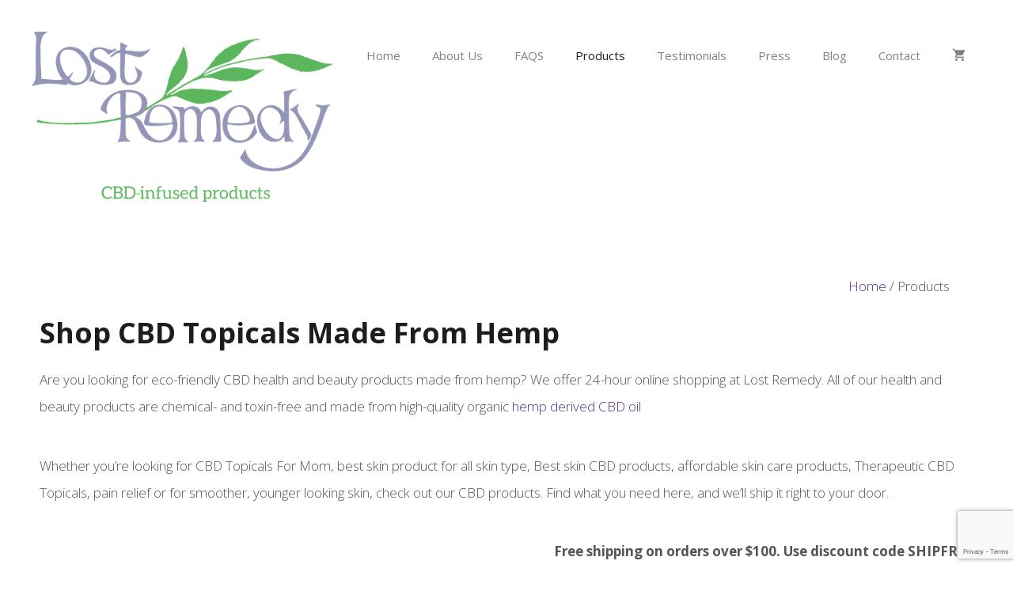

--- FILE ---
content_type: text/html; charset=UTF-8
request_url: https://lostremedy.com/cbd-topicals-made-from-hemp-products/
body_size: 21594
content:
<!DOCTYPE html>
<html lang="en-US">
<head>
	<meta charset="UTF-8">
	<meta name='robots' content='index, follow, max-image-preview:large, max-snippet:-1, max-video-preview:-1' />
	<style>img:is([sizes="auto" i], [sizes^="auto," i]) { contain-intrinsic-size: 3000px 1500px }</style>
	<meta name="viewport" content="width=device-width, initial-scale=1"><script>window._wca = window._wca || [];</script>

	<!-- This site is optimized with the Yoast SEO plugin v26.5 - https://yoast.com/wordpress/plugins/seo/ -->
	<title>Get eco-friendly CBD health and beauty products at Lost Remedy</title>
	<meta name="description" content="Get the best skin CBD product for all skin type or eco-friendly CBD health and beauty products at Lost Remedy. Our Affordable skin care products include Therapeutic CBD Topicals For Mom made from Organic hemp Derived." />
	<link rel="canonical" href="https://lostremedy.com/cbd-topicals-made-from-hemp-products/" />
	<meta property="og:locale" content="en_US" />
	<meta property="og:type" content="article" />
	<meta property="og:title" content="Get eco-friendly CBD health and beauty products at Lost Remedy" />
	<meta property="og:description" content="Get the best skin CBD product for all skin type or eco-friendly CBD health and beauty products at Lost Remedy. Our Affordable skin care products include Therapeutic CBD Topicals For Mom made from Organic hemp Derived." />
	<meta property="og:url" content="https://lostremedy.com/cbd-topicals-made-from-hemp-products/" />
	<meta property="og:site_name" content="Lost Remedy" />
	<meta property="article:publisher" content="https://www.facebook.com/LostRemedyMT/" />
	<meta property="article:modified_time" content="2023-10-26T07:51:39+00:00" />
	<meta name="twitter:card" content="summary_large_image" />
	<meta name="twitter:site" content="@Marjanel" />
	<meta name="twitter:label1" content="Est. reading time" />
	<meta name="twitter:data1" content="4 minutes" />
	<script type="application/ld+json" class="yoast-schema-graph">{"@context":"https://schema.org","@graph":[{"@type":"WebPage","@id":"https://lostremedy.com/cbd-topicals-made-from-hemp-products/","url":"https://lostremedy.com/cbd-topicals-made-from-hemp-products/","name":"Get eco-friendly CBD health and beauty products at Lost Remedy","isPartOf":{"@id":"https://lostremedy.com/#website"},"datePublished":"2020-04-02T16:15:56+00:00","dateModified":"2023-10-26T07:51:39+00:00","description":"Get the best skin CBD product for all skin type or eco-friendly CBD health and beauty products at Lost Remedy. Our Affordable skin care products include Therapeutic CBD Topicals For Mom made from Organic hemp Derived.","breadcrumb":{"@id":"https://lostremedy.com/cbd-topicals-made-from-hemp-products/#breadcrumb"},"inLanguage":"en-US","potentialAction":[{"@type":"ReadAction","target":["https://lostremedy.com/cbd-topicals-made-from-hemp-products/"]}]},{"@type":"BreadcrumbList","@id":"https://lostremedy.com/cbd-topicals-made-from-hemp-products/#breadcrumb","itemListElement":[{"@type":"ListItem","position":1,"name":"Home","item":"https://lostremedy.com/"},{"@type":"ListItem","position":2,"name":"Products"}]},{"@type":"WebSite","@id":"https://lostremedy.com/#website","url":"https://lostremedy.com/","name":"Lost Remedy","description":"Hemp CBD Infused Products","publisher":{"@id":"https://lostremedy.com/#organization"},"potentialAction":[{"@type":"SearchAction","target":{"@type":"EntryPoint","urlTemplate":"https://lostremedy.com/?s={search_term_string}"},"query-input":{"@type":"PropertyValueSpecification","valueRequired":true,"valueName":"search_term_string"}}],"inLanguage":"en-US"},{"@type":"Organization","@id":"https://lostremedy.com/#organization","name":"Lost Remedy","url":"https://lostremedy.com/","logo":{"@type":"ImageObject","inLanguage":"en-US","@id":"https://lostremedy.com/#/schema/logo/image/","url":"","contentUrl":"","caption":"Lost Remedy"},"image":{"@id":"https://lostremedy.com/#/schema/logo/image/"},"sameAs":["https://www.facebook.com/LostRemedyMT/","https://x.com/Marjanel"]}]}</script>
	<!-- / Yoast SEO plugin. -->


<link rel='dns-prefetch' href='//stats.wp.com' />
<link rel='dns-prefetch' href='//widgets.wp.com' />
<link rel='dns-prefetch' href='//s0.wp.com' />
<link rel='dns-prefetch' href='//0.gravatar.com' />
<link rel='dns-prefetch' href='//1.gravatar.com' />
<link rel='dns-prefetch' href='//2.gravatar.com' />
<link rel='preconnect' href='//i0.wp.com' />
<link href='https://fonts.gstatic.com' crossorigin rel='preconnect' />
<link href='https://fonts.googleapis.com' crossorigin rel='preconnect' />
<link rel='preconnect' href='//c0.wp.com' />
<link rel="alternate" type="application/rss+xml" title="Lost Remedy &raquo; Feed" href="https://lostremedy.com/feed/" />
<link rel="alternate" type="application/rss+xml" title="Lost Remedy &raquo; Comments Feed" href="https://lostremedy.com/comments/feed/" />
<script>
window._wpemojiSettings = {"baseUrl":"https:\/\/s.w.org\/images\/core\/emoji\/16.0.1\/72x72\/","ext":".png","svgUrl":"https:\/\/s.w.org\/images\/core\/emoji\/16.0.1\/svg\/","svgExt":".svg","source":{"concatemoji":"https:\/\/lostremedy.com\/wp-includes\/js\/wp-emoji-release.min.js?ver=6.8.3"}};
/*! This file is auto-generated */
!function(s,n){var o,i,e;function c(e){try{var t={supportTests:e,timestamp:(new Date).valueOf()};sessionStorage.setItem(o,JSON.stringify(t))}catch(e){}}function p(e,t,n){e.clearRect(0,0,e.canvas.width,e.canvas.height),e.fillText(t,0,0);var t=new Uint32Array(e.getImageData(0,0,e.canvas.width,e.canvas.height).data),a=(e.clearRect(0,0,e.canvas.width,e.canvas.height),e.fillText(n,0,0),new Uint32Array(e.getImageData(0,0,e.canvas.width,e.canvas.height).data));return t.every(function(e,t){return e===a[t]})}function u(e,t){e.clearRect(0,0,e.canvas.width,e.canvas.height),e.fillText(t,0,0);for(var n=e.getImageData(16,16,1,1),a=0;a<n.data.length;a++)if(0!==n.data[a])return!1;return!0}function f(e,t,n,a){switch(t){case"flag":return n(e,"\ud83c\udff3\ufe0f\u200d\u26a7\ufe0f","\ud83c\udff3\ufe0f\u200b\u26a7\ufe0f")?!1:!n(e,"\ud83c\udde8\ud83c\uddf6","\ud83c\udde8\u200b\ud83c\uddf6")&&!n(e,"\ud83c\udff4\udb40\udc67\udb40\udc62\udb40\udc65\udb40\udc6e\udb40\udc67\udb40\udc7f","\ud83c\udff4\u200b\udb40\udc67\u200b\udb40\udc62\u200b\udb40\udc65\u200b\udb40\udc6e\u200b\udb40\udc67\u200b\udb40\udc7f");case"emoji":return!a(e,"\ud83e\udedf")}return!1}function g(e,t,n,a){var r="undefined"!=typeof WorkerGlobalScope&&self instanceof WorkerGlobalScope?new OffscreenCanvas(300,150):s.createElement("canvas"),o=r.getContext("2d",{willReadFrequently:!0}),i=(o.textBaseline="top",o.font="600 32px Arial",{});return e.forEach(function(e){i[e]=t(o,e,n,a)}),i}function t(e){var t=s.createElement("script");t.src=e,t.defer=!0,s.head.appendChild(t)}"undefined"!=typeof Promise&&(o="wpEmojiSettingsSupports",i=["flag","emoji"],n.supports={everything:!0,everythingExceptFlag:!0},e=new Promise(function(e){s.addEventListener("DOMContentLoaded",e,{once:!0})}),new Promise(function(t){var n=function(){try{var e=JSON.parse(sessionStorage.getItem(o));if("object"==typeof e&&"number"==typeof e.timestamp&&(new Date).valueOf()<e.timestamp+604800&&"object"==typeof e.supportTests)return e.supportTests}catch(e){}return null}();if(!n){if("undefined"!=typeof Worker&&"undefined"!=typeof OffscreenCanvas&&"undefined"!=typeof URL&&URL.createObjectURL&&"undefined"!=typeof Blob)try{var e="postMessage("+g.toString()+"("+[JSON.stringify(i),f.toString(),p.toString(),u.toString()].join(",")+"));",a=new Blob([e],{type:"text/javascript"}),r=new Worker(URL.createObjectURL(a),{name:"wpTestEmojiSupports"});return void(r.onmessage=function(e){c(n=e.data),r.terminate(),t(n)})}catch(e){}c(n=g(i,f,p,u))}t(n)}).then(function(e){for(var t in e)n.supports[t]=e[t],n.supports.everything=n.supports.everything&&n.supports[t],"flag"!==t&&(n.supports.everythingExceptFlag=n.supports.everythingExceptFlag&&n.supports[t]);n.supports.everythingExceptFlag=n.supports.everythingExceptFlag&&!n.supports.flag,n.DOMReady=!1,n.readyCallback=function(){n.DOMReady=!0}}).then(function(){return e}).then(function(){var e;n.supports.everything||(n.readyCallback(),(e=n.source||{}).concatemoji?t(e.concatemoji):e.wpemoji&&e.twemoji&&(t(e.twemoji),t(e.wpemoji)))}))}((window,document),window._wpemojiSettings);
</script>
<link rel='stylesheet' id='stripe-main-styles-css' href='https://lostremedy.com/wp-content/mu-plugins/vendor/godaddy/mwc-core/assets/css/stripe-settings.css' media='all' />
<link rel='stylesheet' id='generate-fonts-css' href='//fonts.googleapis.com/css?family=Open+Sans:300,300italic,regular,italic,600,600italic,700,700italic,800,800italic' media='all' />
<style id='wp-emoji-styles-inline-css'>

	img.wp-smiley, img.emoji {
		display: inline !important;
		border: none !important;
		box-shadow: none !important;
		height: 1em !important;
		width: 1em !important;
		margin: 0 0.07em !important;
		vertical-align: -0.1em !important;
		background: none !important;
		padding: 0 !important;
	}
</style>
<style id='classic-theme-styles-inline-css'>
/*! This file is auto-generated */
.wp-block-button__link{color:#fff;background-color:#32373c;border-radius:9999px;box-shadow:none;text-decoration:none;padding:calc(.667em + 2px) calc(1.333em + 2px);font-size:1.125em}.wp-block-file__button{background:#32373c;color:#fff;text-decoration:none}
</style>
<link rel='stylesheet' id='mediaelement-css' href='https://c0.wp.com/c/6.8.3/wp-includes/js/mediaelement/mediaelementplayer-legacy.min.css' media='all' />
<link rel='stylesheet' id='wp-mediaelement-css' href='https://c0.wp.com/c/6.8.3/wp-includes/js/mediaelement/wp-mediaelement.min.css' media='all' />
<style id='jetpack-sharing-buttons-style-inline-css'>
.jetpack-sharing-buttons__services-list{display:flex;flex-direction:row;flex-wrap:wrap;gap:0;list-style-type:none;margin:5px;padding:0}.jetpack-sharing-buttons__services-list.has-small-icon-size{font-size:12px}.jetpack-sharing-buttons__services-list.has-normal-icon-size{font-size:16px}.jetpack-sharing-buttons__services-list.has-large-icon-size{font-size:24px}.jetpack-sharing-buttons__services-list.has-huge-icon-size{font-size:36px}@media print{.jetpack-sharing-buttons__services-list{display:none!important}}.editor-styles-wrapper .wp-block-jetpack-sharing-buttons{gap:0;padding-inline-start:0}ul.jetpack-sharing-buttons__services-list.has-background{padding:1.25em 2.375em}
</style>
<style id='global-styles-inline-css'>
:root{--wp--preset--aspect-ratio--square: 1;--wp--preset--aspect-ratio--4-3: 4/3;--wp--preset--aspect-ratio--3-4: 3/4;--wp--preset--aspect-ratio--3-2: 3/2;--wp--preset--aspect-ratio--2-3: 2/3;--wp--preset--aspect-ratio--16-9: 16/9;--wp--preset--aspect-ratio--9-16: 9/16;--wp--preset--color--black: #000000;--wp--preset--color--cyan-bluish-gray: #abb8c3;--wp--preset--color--white: #ffffff;--wp--preset--color--pale-pink: #f78da7;--wp--preset--color--vivid-red: #cf2e2e;--wp--preset--color--luminous-vivid-orange: #ff6900;--wp--preset--color--luminous-vivid-amber: #fcb900;--wp--preset--color--light-green-cyan: #7bdcb5;--wp--preset--color--vivid-green-cyan: #00d084;--wp--preset--color--pale-cyan-blue: #8ed1fc;--wp--preset--color--vivid-cyan-blue: #0693e3;--wp--preset--color--vivid-purple: #9b51e0;--wp--preset--color--contrast: var(--contrast);--wp--preset--color--contrast-2: var(--contrast-2);--wp--preset--color--contrast-3: var(--contrast-3);--wp--preset--color--base: var(--base);--wp--preset--color--base-2: var(--base-2);--wp--preset--color--base-3: var(--base-3);--wp--preset--color--accent: var(--accent);--wp--preset--gradient--vivid-cyan-blue-to-vivid-purple: linear-gradient(135deg,rgba(6,147,227,1) 0%,rgb(155,81,224) 100%);--wp--preset--gradient--light-green-cyan-to-vivid-green-cyan: linear-gradient(135deg,rgb(122,220,180) 0%,rgb(0,208,130) 100%);--wp--preset--gradient--luminous-vivid-amber-to-luminous-vivid-orange: linear-gradient(135deg,rgba(252,185,0,1) 0%,rgba(255,105,0,1) 100%);--wp--preset--gradient--luminous-vivid-orange-to-vivid-red: linear-gradient(135deg,rgba(255,105,0,1) 0%,rgb(207,46,46) 100%);--wp--preset--gradient--very-light-gray-to-cyan-bluish-gray: linear-gradient(135deg,rgb(238,238,238) 0%,rgb(169,184,195) 100%);--wp--preset--gradient--cool-to-warm-spectrum: linear-gradient(135deg,rgb(74,234,220) 0%,rgb(151,120,209) 20%,rgb(207,42,186) 40%,rgb(238,44,130) 60%,rgb(251,105,98) 80%,rgb(254,248,76) 100%);--wp--preset--gradient--blush-light-purple: linear-gradient(135deg,rgb(255,206,236) 0%,rgb(152,150,240) 100%);--wp--preset--gradient--blush-bordeaux: linear-gradient(135deg,rgb(254,205,165) 0%,rgb(254,45,45) 50%,rgb(107,0,62) 100%);--wp--preset--gradient--luminous-dusk: linear-gradient(135deg,rgb(255,203,112) 0%,rgb(199,81,192) 50%,rgb(65,88,208) 100%);--wp--preset--gradient--pale-ocean: linear-gradient(135deg,rgb(255,245,203) 0%,rgb(182,227,212) 50%,rgb(51,167,181) 100%);--wp--preset--gradient--electric-grass: linear-gradient(135deg,rgb(202,248,128) 0%,rgb(113,206,126) 100%);--wp--preset--gradient--midnight: linear-gradient(135deg,rgb(2,3,129) 0%,rgb(40,116,252) 100%);--wp--preset--font-size--small: 13px;--wp--preset--font-size--medium: 20px;--wp--preset--font-size--large: 36px;--wp--preset--font-size--x-large: 42px;--wp--preset--spacing--20: 0.44rem;--wp--preset--spacing--30: 0.67rem;--wp--preset--spacing--40: 1rem;--wp--preset--spacing--50: 1.5rem;--wp--preset--spacing--60: 2.25rem;--wp--preset--spacing--70: 3.38rem;--wp--preset--spacing--80: 5.06rem;--wp--preset--shadow--natural: 6px 6px 9px rgba(0, 0, 0, 0.2);--wp--preset--shadow--deep: 12px 12px 50px rgba(0, 0, 0, 0.4);--wp--preset--shadow--sharp: 6px 6px 0px rgba(0, 0, 0, 0.2);--wp--preset--shadow--outlined: 6px 6px 0px -3px rgba(255, 255, 255, 1), 6px 6px rgba(0, 0, 0, 1);--wp--preset--shadow--crisp: 6px 6px 0px rgba(0, 0, 0, 1);}:where(.is-layout-flex){gap: 0.5em;}:where(.is-layout-grid){gap: 0.5em;}body .is-layout-flex{display: flex;}.is-layout-flex{flex-wrap: wrap;align-items: center;}.is-layout-flex > :is(*, div){margin: 0;}body .is-layout-grid{display: grid;}.is-layout-grid > :is(*, div){margin: 0;}:where(.wp-block-columns.is-layout-flex){gap: 2em;}:where(.wp-block-columns.is-layout-grid){gap: 2em;}:where(.wp-block-post-template.is-layout-flex){gap: 1.25em;}:where(.wp-block-post-template.is-layout-grid){gap: 1.25em;}.has-black-color{color: var(--wp--preset--color--black) !important;}.has-cyan-bluish-gray-color{color: var(--wp--preset--color--cyan-bluish-gray) !important;}.has-white-color{color: var(--wp--preset--color--white) !important;}.has-pale-pink-color{color: var(--wp--preset--color--pale-pink) !important;}.has-vivid-red-color{color: var(--wp--preset--color--vivid-red) !important;}.has-luminous-vivid-orange-color{color: var(--wp--preset--color--luminous-vivid-orange) !important;}.has-luminous-vivid-amber-color{color: var(--wp--preset--color--luminous-vivid-amber) !important;}.has-light-green-cyan-color{color: var(--wp--preset--color--light-green-cyan) !important;}.has-vivid-green-cyan-color{color: var(--wp--preset--color--vivid-green-cyan) !important;}.has-pale-cyan-blue-color{color: var(--wp--preset--color--pale-cyan-blue) !important;}.has-vivid-cyan-blue-color{color: var(--wp--preset--color--vivid-cyan-blue) !important;}.has-vivid-purple-color{color: var(--wp--preset--color--vivid-purple) !important;}.has-black-background-color{background-color: var(--wp--preset--color--black) !important;}.has-cyan-bluish-gray-background-color{background-color: var(--wp--preset--color--cyan-bluish-gray) !important;}.has-white-background-color{background-color: var(--wp--preset--color--white) !important;}.has-pale-pink-background-color{background-color: var(--wp--preset--color--pale-pink) !important;}.has-vivid-red-background-color{background-color: var(--wp--preset--color--vivid-red) !important;}.has-luminous-vivid-orange-background-color{background-color: var(--wp--preset--color--luminous-vivid-orange) !important;}.has-luminous-vivid-amber-background-color{background-color: var(--wp--preset--color--luminous-vivid-amber) !important;}.has-light-green-cyan-background-color{background-color: var(--wp--preset--color--light-green-cyan) !important;}.has-vivid-green-cyan-background-color{background-color: var(--wp--preset--color--vivid-green-cyan) !important;}.has-pale-cyan-blue-background-color{background-color: var(--wp--preset--color--pale-cyan-blue) !important;}.has-vivid-cyan-blue-background-color{background-color: var(--wp--preset--color--vivid-cyan-blue) !important;}.has-vivid-purple-background-color{background-color: var(--wp--preset--color--vivid-purple) !important;}.has-black-border-color{border-color: var(--wp--preset--color--black) !important;}.has-cyan-bluish-gray-border-color{border-color: var(--wp--preset--color--cyan-bluish-gray) !important;}.has-white-border-color{border-color: var(--wp--preset--color--white) !important;}.has-pale-pink-border-color{border-color: var(--wp--preset--color--pale-pink) !important;}.has-vivid-red-border-color{border-color: var(--wp--preset--color--vivid-red) !important;}.has-luminous-vivid-orange-border-color{border-color: var(--wp--preset--color--luminous-vivid-orange) !important;}.has-luminous-vivid-amber-border-color{border-color: var(--wp--preset--color--luminous-vivid-amber) !important;}.has-light-green-cyan-border-color{border-color: var(--wp--preset--color--light-green-cyan) !important;}.has-vivid-green-cyan-border-color{border-color: var(--wp--preset--color--vivid-green-cyan) !important;}.has-pale-cyan-blue-border-color{border-color: var(--wp--preset--color--pale-cyan-blue) !important;}.has-vivid-cyan-blue-border-color{border-color: var(--wp--preset--color--vivid-cyan-blue) !important;}.has-vivid-purple-border-color{border-color: var(--wp--preset--color--vivid-purple) !important;}.has-vivid-cyan-blue-to-vivid-purple-gradient-background{background: var(--wp--preset--gradient--vivid-cyan-blue-to-vivid-purple) !important;}.has-light-green-cyan-to-vivid-green-cyan-gradient-background{background: var(--wp--preset--gradient--light-green-cyan-to-vivid-green-cyan) !important;}.has-luminous-vivid-amber-to-luminous-vivid-orange-gradient-background{background: var(--wp--preset--gradient--luminous-vivid-amber-to-luminous-vivid-orange) !important;}.has-luminous-vivid-orange-to-vivid-red-gradient-background{background: var(--wp--preset--gradient--luminous-vivid-orange-to-vivid-red) !important;}.has-very-light-gray-to-cyan-bluish-gray-gradient-background{background: var(--wp--preset--gradient--very-light-gray-to-cyan-bluish-gray) !important;}.has-cool-to-warm-spectrum-gradient-background{background: var(--wp--preset--gradient--cool-to-warm-spectrum) !important;}.has-blush-light-purple-gradient-background{background: var(--wp--preset--gradient--blush-light-purple) !important;}.has-blush-bordeaux-gradient-background{background: var(--wp--preset--gradient--blush-bordeaux) !important;}.has-luminous-dusk-gradient-background{background: var(--wp--preset--gradient--luminous-dusk) !important;}.has-pale-ocean-gradient-background{background: var(--wp--preset--gradient--pale-ocean) !important;}.has-electric-grass-gradient-background{background: var(--wp--preset--gradient--electric-grass) !important;}.has-midnight-gradient-background{background: var(--wp--preset--gradient--midnight) !important;}.has-small-font-size{font-size: var(--wp--preset--font-size--small) !important;}.has-medium-font-size{font-size: var(--wp--preset--font-size--medium) !important;}.has-large-font-size{font-size: var(--wp--preset--font-size--large) !important;}.has-x-large-font-size{font-size: var(--wp--preset--font-size--x-large) !important;}
:where(.wp-block-post-template.is-layout-flex){gap: 1.25em;}:where(.wp-block-post-template.is-layout-grid){gap: 1.25em;}
:where(.wp-block-columns.is-layout-flex){gap: 2em;}:where(.wp-block-columns.is-layout-grid){gap: 2em;}
:root :where(.wp-block-pullquote){font-size: 1.5em;line-height: 1.6;}
</style>
<link rel='stylesheet' id='contact-form-7-css' href='https://lostremedy.com/wp-content/plugins/contact-form-7/includes/css/styles.css?ver=6.1.4' media='all' />
<link rel='stylesheet' id='woocommerce-layout-css' href='https://c0.wp.com/p/woocommerce/10.3.6/assets/css/woocommerce-layout.css' media='all' />
<style id='woocommerce-layout-inline-css'>

	.infinite-scroll .woocommerce-pagination {
		display: none;
	}
</style>
<link rel='stylesheet' id='woocommerce-smallscreen-css' href='https://c0.wp.com/p/woocommerce/10.3.6/assets/css/woocommerce-smallscreen.css' media='only screen and (max-width: 768px)' />
<link rel='stylesheet' id='woocommerce-general-css' href='https://c0.wp.com/p/woocommerce/10.3.6/assets/css/woocommerce.css' media='all' />
<style id='woocommerce-inline-inline-css'>
.woocommerce form .form-row .required { visibility: visible; }
</style>
<link rel='stylesheet' id='wp-components-css' href='https://c0.wp.com/c/6.8.3/wp-includes/css/dist/components/style.min.css' media='all' />
<link rel='stylesheet' id='godaddy-styles-css' href='https://lostremedy.com/wp-content/mu-plugins/vendor/wpex/godaddy-launch/includes/Dependencies/GoDaddy/Styles/build/latest.css?ver=2.0.2' media='all' />
<link rel='stylesheet' id='gateway-css' href='https://lostremedy.com/wp-content/plugins/woocommerce-paypal-payments/modules/ppcp-button/assets/css/gateway.css?ver=3.3.0' media='all' />
<link rel='stylesheet' id='brands-styles-css' href='https://c0.wp.com/p/woocommerce/10.3.6/assets/css/brands.css' media='all' />
<link rel='stylesheet' id='generate-style-grid-css' href='https://lostremedy.com/wp-content/themes/generatepress/assets/css/unsemantic-grid.min.css?ver=3.6.1' media='all' />
<link rel='stylesheet' id='generate-style-css' href='https://lostremedy.com/wp-content/themes/generatepress/assets/css/style.min.css?ver=3.6.1' media='all' />
<style id='generate-style-inline-css'>
@media (max-width:768px){}
.generate-page-header, .page-header-image, .page-header-image-single {display:none}
body{background-color:#ffffff;color:#545454;}a{color:#562d8f;}a:hover, a:focus, a:active{color:#562d8f;}body .grid-container{max-width:1320px;}.wp-block-group__inner-container{max-width:1320px;margin-left:auto;margin-right:auto;}@media (max-width: 800px) and (min-width: 769px){.inside-header{display:flex;flex-direction:column;align-items:center;}.site-logo, .site-branding{margin-bottom:1.5em;}#site-navigation{margin:0 auto;}.header-widget{margin-top:1.5em;}}.site-header .header-image{width:380px;}:root{--contrast:#222222;--contrast-2:#575760;--contrast-3:#b2b2be;--base:#f0f0f0;--base-2:#f7f8f9;--base-3:#ffffff;--accent:#1e73be;}:root .has-contrast-color{color:var(--contrast);}:root .has-contrast-background-color{background-color:var(--contrast);}:root .has-contrast-2-color{color:var(--contrast-2);}:root .has-contrast-2-background-color{background-color:var(--contrast-2);}:root .has-contrast-3-color{color:var(--contrast-3);}:root .has-contrast-3-background-color{background-color:var(--contrast-3);}:root .has-base-color{color:var(--base);}:root .has-base-background-color{background-color:var(--base);}:root .has-base-2-color{color:var(--base-2);}:root .has-base-2-background-color{background-color:var(--base-2);}:root .has-base-3-color{color:var(--base-3);}:root .has-base-3-background-color{background-color:var(--base-3);}:root .has-accent-color{color:var(--accent);}:root .has-accent-background-color{background-color:var(--accent);}body, button, input, select, textarea{font-family:"Open Sans", sans-serif;font-weight:300;}body{line-height:2;}p{margin-bottom:2.4em;}.entry-content > [class*="wp-block-"]:not(:last-child):not(.wp-block-heading){margin-bottom:2.4em;}.main-title{font-size:45px;}.main-navigation a, .menu-toggle{text-transform:capitalize;}.main-navigation .main-nav ul ul li a{font-size:14px;}.sidebar .widget, .footer-widgets .widget{font-size:17px;}h1{font-weight:400;font-size:64px;line-height:1.4em;margin-bottom:30px;}h2{font-weight:700;text-transform:capitalize;font-size:36px;margin-bottom:21px;}h3{font-size:20px;}h4{font-size:inherit;}h5{font-size:inherit;}h6{font-weight:600;font-size:10px;line-height:0.1em;}@media (max-width:768px){.main-title{font-size:30px;}h1{font-size:30px;}h2{font-size:25px;}}.top-bar{background-color:#636363;color:#ffffff;}.top-bar a{color:#ffffff;}.top-bar a:hover{color:#303030;}.site-header{background-color:#ffffff;color:#595959;}.site-header a{color:#562d8f;}.site-header a:hover{color:#562d8f;}.main-title a,.main-title a:hover{color:#222222;}.site-description{color:#757575;}.main-navigation .main-nav ul li a, .main-navigation .menu-toggle, .main-navigation .menu-bar-items{color:#828282;}.main-navigation .main-nav ul li:not([class*="current-menu-"]):hover > a, .main-navigation .main-nav ul li:not([class*="current-menu-"]):focus > a, .main-navigation .main-nav ul li.sfHover:not([class*="current-menu-"]) > a, .main-navigation .menu-bar-item:hover > a, .main-navigation .menu-bar-item.sfHover > a{color:#222222;}button.menu-toggle:hover,button.menu-toggle:focus,.main-navigation .mobile-bar-items a,.main-navigation .mobile-bar-items a:hover,.main-navigation .mobile-bar-items a:focus{color:#828282;}.main-navigation .main-nav ul li[class*="current-menu-"] > a{color:#222222;}.navigation-search input[type="search"],.navigation-search input[type="search"]:active, .navigation-search input[type="search"]:focus, .main-navigation .main-nav ul li.search-item.active > a, .main-navigation .menu-bar-items .search-item.active > a{color:#222222;}.main-navigation .main-nav ul ul li a{color:#595959;}.main-navigation .main-nav ul ul li:not([class*="current-menu-"]):hover > a,.main-navigation .main-nav ul ul li:not([class*="current-menu-"]):focus > a, .main-navigation .main-nav ul ul li.sfHover:not([class*="current-menu-"]) > a{color:#222222;}.main-navigation .main-nav ul ul li[class*="current-menu-"] > a{color:#222222;}.separate-containers .inside-article, .separate-containers .comments-area, .separate-containers .page-header, .one-container .container, .separate-containers .paging-navigation, .inside-page-header{color:#545454;background-color:#ffffff;}.entry-meta{color:#595959;}.entry-meta a{color:#595959;}h1{color:#1d1d1d;}h2{color:#1d1d1d;}h3{color:#1d1d1d;}h4{color:#1d1d1d;}h5{color:#1d1d1d;}.sidebar .widget{background-color:#ffffff;}.sidebar .widget .widget-title{color:#000000;}.footer-widgets{background-color:#ffffff;}.footer-widgets .widget-title{color:#000000;}.site-info{color:#595959;}.site-info a{color:#595959;}.site-info a:hover{color:#c1c1c1;}.footer-bar .widget_nav_menu .current-menu-item a{color:#c1c1c1;}input[type="text"],input[type="email"],input[type="url"],input[type="password"],input[type="search"],input[type="tel"],input[type="number"],textarea,select{color:#666666;background-color:#fafafa;border-color:#cccccc;}input[type="text"]:focus,input[type="email"]:focus,input[type="url"]:focus,input[type="password"]:focus,input[type="search"]:focus,input[type="tel"]:focus,input[type="number"]:focus,textarea:focus,select:focus{color:#666666;background-color:#ffffff;border-color:#bfbfbf;}button,html input[type="button"],input[type="reset"],input[type="submit"],a.button,a.wp-block-button__link:not(.has-background){color:#000000;background-color:#ffffff;}button:hover,html input[type="button"]:hover,input[type="reset"]:hover,input[type="submit"]:hover,a.button:hover,button:focus,html input[type="button"]:focus,input[type="reset"]:focus,input[type="submit"]:focus,a.button:focus,a.wp-block-button__link:not(.has-background):active,a.wp-block-button__link:not(.has-background):focus,a.wp-block-button__link:not(.has-background):hover{color:#000000;}a.generate-back-to-top{background-color:rgba( 0,0,0,0.4 );color:#ffffff;}a.generate-back-to-top:hover,a.generate-back-to-top:focus{background-color:rgba( 0,0,0,0.6 );color:#ffffff;}:root{--gp-search-modal-bg-color:var(--base-3);--gp-search-modal-text-color:var(--contrast);--gp-search-modal-overlay-bg-color:rgba(0,0,0,0.2);}@media (max-width:768px){.main-navigation .menu-bar-item:hover > a, .main-navigation .menu-bar-item.sfHover > a{background:none;color:#828282;}}.inside-top-bar{padding:10px;}.inside-header{padding:40px;}.site-main .wp-block-group__inner-container{padding:40px;}.entry-content .alignwide, body:not(.no-sidebar) .entry-content .alignfull{margin-left:-40px;width:calc(100% + 80px);max-width:calc(100% + 80px);}.rtl .menu-item-has-children .dropdown-menu-toggle{padding-left:20px;}.rtl .main-navigation .main-nav ul li.menu-item-has-children > a{padding-right:20px;}.site-info{padding:20px;}@media (max-width:768px){.separate-containers .inside-article, .separate-containers .comments-area, .separate-containers .page-header, .separate-containers .paging-navigation, .one-container .site-content, .inside-page-header{padding:30px;}.site-main .wp-block-group__inner-container{padding:30px;}.site-info{padding-right:10px;padding-left:10px;}.entry-content .alignwide, body:not(.no-sidebar) .entry-content .alignfull{margin-left:-30px;width:calc(100% + 60px);max-width:calc(100% + 60px);}}.one-container .sidebar .widget{padding:0px;}@media (max-width:768px){.main-navigation .menu-toggle,.main-navigation .mobile-bar-items,.sidebar-nav-mobile:not(#sticky-placeholder){display:block;}.main-navigation ul,.gen-sidebar-nav{display:none;}[class*="nav-float-"] .site-header .inside-header > *{float:none;clear:both;}}
</style>
<link rel='stylesheet' id='generate-mobile-style-css' href='https://lostremedy.com/wp-content/themes/generatepress/assets/css/mobile.min.css?ver=3.6.1' media='all' />
<link rel='stylesheet' id='generate-font-icons-css' href='https://lostremedy.com/wp-content/themes/generatepress/assets/css/components/font-icons.min.css?ver=3.6.1' media='all' />
<link rel='stylesheet' id='font-awesome-css' href='https://lostremedy.com/wp-content/plugins/elementor/assets/lib/font-awesome/css/font-awesome.min.css?ver=4.7.0' media='all' />
<link rel='stylesheet' id='jetpack_likes-css' href='https://c0.wp.com/p/jetpack/15.3.1/modules/likes/style.css' media='all' />
<link rel='stylesheet' id='eeb-css-frontend-css' href='https://lostremedy.com/wp-content/plugins/email-encoder-bundle/core/includes/assets/css/style.css?ver=251111-81348' media='all' />
<link rel='stylesheet' id='elementor-icons-css' href='https://lostremedy.com/wp-content/plugins/elementor/assets/lib/eicons/css/elementor-icons.min.css?ver=5.44.0' media='all' />
<link rel='stylesheet' id='elementor-frontend-css' href='https://lostremedy.com/wp-content/plugins/elementor/assets/css/frontend.min.css?ver=3.33.3' media='all' />
<link rel='stylesheet' id='elementor-post-72-css' href='https://lostremedy.com/wp-content/uploads/elementor/css/post-72.css?ver=1765177732' media='all' />
<link rel='stylesheet' id='widget-woocommerce-products-css' href='https://lostremedy.com/wp-content/plugins/elementor-pro/assets/css/widget-woocommerce-products.min.css?ver=3.33.2' media='all' />
<link rel='stylesheet' id='elementor-post-10-css' href='https://lostremedy.com/wp-content/uploads/elementor/css/post-10.css?ver=1765177742' media='all' />
<link rel='stylesheet' id='generate-woocommerce-css' href='https://lostremedy.com/wp-content/plugins/gp-premium/woocommerce/functions/css/woocommerce.min.css?ver=2.5.5' media='all' />
<style id='generate-woocommerce-inline-css'>
.woocommerce ul.products li.product .woocommerce-LoopProduct-link h2, .woocommerce ul.products li.product .woocommerce-loop-category__title{font-weight:300;text-transform:capitalize;font-size:18px;}.woocommerce .up-sells ul.products li.product .woocommerce-LoopProduct-link h2, .woocommerce .cross-sells ul.products li.product .woocommerce-LoopProduct-link h2, .woocommerce .related ul.products li.product .woocommerce-LoopProduct-link h2{font-size:20px;}.woocommerce #respond input#submit, .woocommerce a.button, .woocommerce button.button, .woocommerce input.button, .wc-block-components-button{color:#000000;background-color:#ffffff;text-decoration:none;font-weight:normal;text-transform:none;}.woocommerce #respond input#submit:hover, .woocommerce a.button:hover, .woocommerce button.button:hover, .woocommerce input.button:hover, .wc-block-components-button:hover{color:#000000;}.woocommerce #respond input#submit.alt, .woocommerce a.button.alt, .woocommerce button.button.alt, .woocommerce input.button.alt, .woocommerce #respond input#submit.alt.disabled, .woocommerce #respond input#submit.alt.disabled:hover, .woocommerce #respond input#submit.alt:disabled, .woocommerce #respond input#submit.alt:disabled:hover, .woocommerce #respond input#submit.alt:disabled[disabled], .woocommerce #respond input#submit.alt:disabled[disabled]:hover, .woocommerce a.button.alt.disabled, .woocommerce a.button.alt.disabled:hover, .woocommerce a.button.alt:disabled, .woocommerce a.button.alt:disabled:hover, .woocommerce a.button.alt:disabled[disabled], .woocommerce a.button.alt:disabled[disabled]:hover, .woocommerce button.button.alt.disabled, .woocommerce button.button.alt.disabled:hover, .woocommerce button.button.alt:disabled, .woocommerce button.button.alt:disabled:hover, .woocommerce button.button.alt:disabled[disabled], .woocommerce button.button.alt:disabled[disabled]:hover, .woocommerce input.button.alt.disabled, .woocommerce input.button.alt.disabled:hover, .woocommerce input.button.alt:disabled, .woocommerce input.button.alt:disabled:hover, .woocommerce input.button.alt:disabled[disabled], .woocommerce input.button.alt:disabled[disabled]:hover{color:#ffffff;background-color:#938fba;}.woocommerce #respond input#submit.alt:hover, .woocommerce a.button.alt:hover, .woocommerce button.button.alt:hover, .woocommerce input.button.alt:hover{color:#ffffff;background-color:#938fba;}button.wc-block-components-panel__button{font-size:inherit;}.woocommerce .star-rating span:before, .woocommerce p.stars:hover a::before{color:#ffa200;}.woocommerce span.onsale{background-color:#222222;color:#ffffff;}.woocommerce ul.products li.product .price, .woocommerce div.product p.price{color:#222222;}.woocommerce div.product .woocommerce-tabs ul.tabs li a{color:#222222;}.woocommerce div.product .woocommerce-tabs ul.tabs li a:hover, .woocommerce div.product .woocommerce-tabs ul.tabs li.active a{color:#1e73be;}.woocommerce-message{background-color:#0b9444;color:#ffffff;}div.woocommerce-message a.button, div.woocommerce-message a.button:focus, div.woocommerce-message a.button:hover, div.woocommerce-message a, div.woocommerce-message a:focus, div.woocommerce-message a:hover{color:#ffffff;}.woocommerce-info{background-color:#938fba;color:#ffffff;}div.woocommerce-info a.button, div.woocommerce-info a.button:focus, div.woocommerce-info a.button:hover, div.woocommerce-info a, div.woocommerce-info a:focus, div.woocommerce-info a:hover{color:#ffffff;}.woocommerce-error{background-color:#e8626d;color:#ffffff;}div.woocommerce-error a.button, div.woocommerce-error a.button:focus, div.woocommerce-error a.button:hover, div.woocommerce-error a, div.woocommerce-error a:focus, div.woocommerce-error a:hover{color:#ffffff;}.woocommerce-product-details__short-description{color:#545454;}#wc-mini-cart{background-color:#ffffff;color:#000000;}#wc-mini-cart a:not(.button), #wc-mini-cart a.remove{color:#000000;}#wc-mini-cart .button{color:#000000;}#wc-mini-cart .button:hover, #wc-mini-cart .button:focus, #wc-mini-cart .button:active{color:#000000;}.woocommerce #content div.product div.images, .woocommerce div.product div.images, .woocommerce-page #content div.product div.images, .woocommerce-page div.product div.images{width:45%;}.add-to-cart-panel{background-color:#ffffff;color:#000000;}.add-to-cart-panel a:not(.button){color:#000000;}.woocommerce .widget_price_filter .price_slider_wrapper .ui-widget-content{background-color:#dddddd;}.woocommerce .widget_price_filter .ui-slider .ui-slider-range, .woocommerce .widget_price_filter .ui-slider .ui-slider-handle{background-color:#666666;}.wc-columns-container .products, .woocommerce .related ul.products, .woocommerce .up-sells ul.products{grid-gap:15px;}@media (max-width: 1024px){.woocommerce .wc-columns-container.wc-tablet-columns-2 .products{-ms-grid-columns:(1fr)[2];grid-template-columns:repeat(2, 1fr);}.wc-related-upsell-tablet-columns-2 .related ul.products, .wc-related-upsell-tablet-columns-2 .up-sells ul.products{-ms-grid-columns:(1fr)[2];grid-template-columns:repeat(2, 1fr);}}@media (max-width:768px){.add-to-cart-panel .continue-shopping{background-color:#ffffff;}.woocommerce #content div.product div.images,.woocommerce div.product div.images,.woocommerce-page #content div.product div.images,.woocommerce-page div.product div.images{width:100%;}}@media (max-width:768px){.mobile-bar-items + .menu-toggle{text-align:left;}nav.toggled .main-nav li.wc-menu-item{display:none !important;}body.nav-search-enabled .wc-menu-cart-activated:not(#mobile-header) .mobile-bar-items{float:right;position:relative;}.nav-search-enabled .wc-menu-cart-activated:not(#mobile-header) .menu-toggle{float:left;width:auto;}.mobile-bar-items.wc-mobile-cart-items{z-index:1;}}
</style>
<link rel='stylesheet' id='generate-woocommerce-mobile-css' href='https://lostremedy.com/wp-content/plugins/gp-premium/woocommerce/functions/css/woocommerce-mobile.min.css?ver=2.5.5' media='(max-width:768px)' />
<link rel='stylesheet' id='gp-premium-icons-css' href='https://lostremedy.com/wp-content/plugins/gp-premium/general/icons/icons.min.css?ver=2.5.5' media='all' />
<link rel='stylesheet' id='sharedaddy-css' href='https://c0.wp.com/p/jetpack/15.3.1/modules/sharedaddy/sharing.css' media='all' />
<link rel='stylesheet' id='social-logos-css' href='https://c0.wp.com/p/jetpack/15.3.1/_inc/social-logos/social-logos.min.css' media='all' />
<link rel='stylesheet' id='elementor-gf-local-roboto-css' href='https://lostremedy.com/wp-content/uploads/elementor/google-fonts/css/roboto.css?ver=1742260413' media='all' />
<link rel='stylesheet' id='elementor-gf-local-robotoslab-css' href='https://lostremedy.com/wp-content/uploads/elementor/google-fonts/css/robotoslab.css?ver=1742260419' media='all' />
<script src="https://c0.wp.com/c/6.8.3/wp-includes/js/jquery/jquery.min.js" id="jquery-core-js"></script>
<script src="https://c0.wp.com/c/6.8.3/wp-includes/js/jquery/jquery-migrate.min.js" id="jquery-migrate-js"></script>
<script src="https://c0.wp.com/p/woocommerce/10.3.6/assets/js/jquery-blockui/jquery.blockUI.min.js" id="wc-jquery-blockui-js" defer data-wp-strategy="defer"></script>
<script src="https://c0.wp.com/p/woocommerce/10.3.6/assets/js/js-cookie/js.cookie.min.js" id="wc-js-cookie-js" defer data-wp-strategy="defer"></script>
<script id="woocommerce-js-extra">
var woocommerce_params = {"ajax_url":"\/wp-admin\/admin-ajax.php","wc_ajax_url":"\/?wc-ajax=%%endpoint%%","i18n_password_show":"Show password","i18n_password_hide":"Hide password"};
</script>
<script src="https://c0.wp.com/p/woocommerce/10.3.6/assets/js/frontend/woocommerce.min.js" id="woocommerce-js" defer data-wp-strategy="defer"></script>
<script src="https://stats.wp.com/s-202550.js" id="woocommerce-analytics-js" defer data-wp-strategy="defer"></script>
<script src="https://lostremedy.com/wp-content/plugins/email-encoder-bundle/core/includes/assets/js/custom.js?ver=251111-81348" id="eeb-js-frontend-js"></script>
<link rel="https://api.w.org/" href="https://lostremedy.com/wp-json/" /><link rel="alternate" title="JSON" type="application/json" href="https://lostremedy.com/wp-json/wp/v2/pages/10" /><link rel="EditURI" type="application/rsd+xml" title="RSD" href="https://lostremedy.com/xmlrpc.php?rsd" />
<meta name="generator" content="WordPress 6.8.3" />
<meta name="generator" content="WooCommerce 10.3.6" />
<link rel='shortlink' href='https://lostremedy.com/?p=10' />
<link rel="alternate" title="oEmbed (JSON)" type="application/json+oembed" href="https://lostremedy.com/wp-json/oembed/1.0/embed?url=https%3A%2F%2Flostremedy.com%2Fcbd-topicals-made-from-hemp-products%2F" />
<link rel="alternate" title="oEmbed (XML)" type="text/xml+oembed" href="https://lostremedy.com/wp-json/oembed/1.0/embed?url=https%3A%2F%2Flostremedy.com%2Fcbd-topicals-made-from-hemp-products%2F&#038;format=xml" />
<!-- Google tag (gtag.js) -->
<script async src="https://www.googletagmanager.com/gtag/js?id=G-Y6GKK49NQP"></script>
<script>
  window.dataLayer = window.dataLayer || [];
  function gtag(){dataLayer.push(arguments);}
  gtag('js', new Date());

  gtag('config', 'G-Y6GKK49NQP');
</script>	<style>img#wpstats{display:none}</style>
			<noscript><style>.woocommerce-product-gallery{ opacity: 1 !important; }</style></noscript>
	<meta name="generator" content="Elementor 3.33.3; features: additional_custom_breakpoints; settings: css_print_method-external, google_font-enabled, font_display-auto">
			<style>
				.e-con.e-parent:nth-of-type(n+4):not(.e-lazyloaded):not(.e-no-lazyload),
				.e-con.e-parent:nth-of-type(n+4):not(.e-lazyloaded):not(.e-no-lazyload) * {
					background-image: none !important;
				}
				@media screen and (max-height: 1024px) {
					.e-con.e-parent:nth-of-type(n+3):not(.e-lazyloaded):not(.e-no-lazyload),
					.e-con.e-parent:nth-of-type(n+3):not(.e-lazyloaded):not(.e-no-lazyload) * {
						background-image: none !important;
					}
				}
				@media screen and (max-height: 640px) {
					.e-con.e-parent:nth-of-type(n+2):not(.e-lazyloaded):not(.e-no-lazyload),
					.e-con.e-parent:nth-of-type(n+2):not(.e-lazyloaded):not(.e-no-lazyload) * {
						background-image: none !important;
					}
				}
			</style>
			<link rel="icon" href="https://i0.wp.com/lostremedy.com/wp-content/uploads/2020/04/cropped-Lost-Remedy-Site-Icon-1.png?fit=32%2C32&#038;ssl=1" sizes="32x32" />
<link rel="icon" href="https://i0.wp.com/lostremedy.com/wp-content/uploads/2020/04/cropped-Lost-Remedy-Site-Icon-1.png?fit=192%2C192&#038;ssl=1" sizes="192x192" />
<link rel="apple-touch-icon" href="https://i0.wp.com/lostremedy.com/wp-content/uploads/2020/04/cropped-Lost-Remedy-Site-Icon-1.png?fit=180%2C180&#038;ssl=1" />
<meta name="msapplication-TileImage" content="https://i0.wp.com/lostremedy.com/wp-content/uploads/2020/04/cropped-Lost-Remedy-Site-Icon-1.png?fit=270%2C270&#038;ssl=1" />
		<style id="wp-custom-css">
			.woocommerce ul.products li.product .price, .woocommerce-page ul.products li.product .price, .woocommerce div.product span.price, .woocommerce div.product p.price, .woocommerce #content div.product span.price, .woocommerce #content div.product p.price, .woocommerce-page div.product span.price, .woocommerce-page div.product p.price, .woocommerce-page #content div.product span.price, .woocommerce-page #content div.product p.price {
	color: #595959;
	font-size: 18px;
	font-weight: 300;
}
.inside-wc-product-image {width: 420px; height: auto;}
.entry-header, .entry-title a {font-weight: 300; color: #219c54; }
.testimonial-name {margin-top: -2em;}
.testimonial-inner {border-bottom: solid 1px #cbcbcb; margin-bottom: 2em;}
button, html input[type=button], input[type=reset], input[type=submit]  {border: solid 2px #cbcbcb;}
#payment .payment_methods>.wc_payment_method>label {display:none;}		</style>
		</head>

<body class="wp-singular page-template-default page page-id-10 wp-custom-logo wp-embed-responsive wp-theme-generatepress theme-generatepress post-image-aligned-center woocommerce-no-js no-sidebar nav-float-right one-container fluid-header active-footer-widgets-3 header-aligned-left dropdown-hover elementor-default elementor-kit-72 elementor-page elementor-page-10" itemtype="https://schema.org/WebPage" itemscope>
	<a class="screen-reader-text skip-link" href="#content" title="Skip to content">Skip to content</a>		<header class="site-header" id="masthead" aria-label="Site"  itemtype="https://schema.org/WPHeader" itemscope>
			<div class="inside-header">
				<div class="site-logo">
					<a href="https://lostremedy.com/" rel="home" data-wpel-link="internal">
						<img  class="header-image is-logo-image" alt="Lost Remedy" src="https://i0.wp.com/lostremedy.com/wp-content/uploads/2020/04/Lost-Remedy-Logo-with-tagline.png?fit=1924%2C1088&#038;ssl=1" />
					</a>
				</div>		<nav class="wc-menu-cart-activated main-navigation sub-menu-right" id="site-navigation" aria-label="Primary"  itemtype="https://schema.org/SiteNavigationElement" itemscope>
			<div class="inside-navigation grid-container grid-parent">
					<div class="mobile-bar-items wc-mobile-cart-items">
				<a href="https://lostremedy.com/cart/" class="cart-contents shopping-cart " title="View your shopping cart"><span class="number-of-items no-items">0</span><span class="amount"></span></a>	</div>
					<button class="menu-toggle" aria-controls="primary-menu" aria-expanded="false">
					<span class="mobile-menu">Menu</span>				</button>
				<div id="primary-menu" class="main-nav"><ul id="menu-top-menu" class=" menu sf-menu"><li id="menu-item-57" class="menu-item menu-item-type-custom menu-item-object-custom menu-item-home menu-item-57"><a href="https://lostremedy.com" data-wpel-link="internal">Home</a></li>
<li id="menu-item-59" class="menu-item menu-item-type-post_type menu-item-object-page menu-item-59"><a href="https://lostremedy.com/lost-remedy-cbd-products/" data-wpel-link="internal">About Us</a></li>
<li id="menu-item-311" class="menu-item menu-item-type-post_type menu-item-object-page menu-item-311"><a href="https://lostremedy.com/faqs-learn-about-cbd-from-hemp/" data-wpel-link="internal">FAQS</a></li>
<li id="menu-item-60" class="menu-item menu-item-type-post_type menu-item-object-page current-menu-item page_item page-item-10 current_page_item menu-item-60"><a href="https://lostremedy.com/cbd-topicals-made-from-hemp-products/" aria-current="page" data-wpel-link="internal">Products</a></li>
<li id="menu-item-306" class="menu-item menu-item-type-post_type menu-item-object-page menu-item-306"><a href="https://lostremedy.com/testimonials-2/" data-wpel-link="internal">Testimonials</a></li>
<li id="menu-item-309" class="menu-item menu-item-type-post_type menu-item-object-page menu-item-309"><a href="https://lostremedy.com/press/" data-wpel-link="internal">Press</a></li>
<li id="menu-item-58" class="menu-item menu-item-type-post_type menu-item-object-page menu-item-58"><a href="https://lostremedy.com/blog-articles-and-information-about-cbd/" data-wpel-link="internal">Blog</a></li>
<li id="menu-item-308" class="menu-item menu-item-type-post_type menu-item-object-page menu-item-308"><a href="https://lostremedy.com/contact/" data-wpel-link="internal">Contact</a></li>

			<li class="wc-menu-item menu-item-align-right  ">
				<a href="https://lostremedy.com/cart/" class="cart-contents shopping-cart " title="View your shopping cart"><span class="number-of-items no-items">0</span><span class="amount"></span></a>
			</li></ul></div>			</div>
		</nav>
					</div>
		</header>
		
	<div class="site grid-container container hfeed grid-parent" id="page">
				<div class="site-content" id="content">
			
	<div class="content-area grid-parent mobile-grid-100 grid-100 tablet-grid-100" id="primary">
		<main class="site-main" id="main">
			
<article id="post-10" class="post-10 page type-page status-publish" itemtype="https://schema.org/CreativeWork" itemscope>
	<div class="inside-article">
		
		<div class="entry-content" itemprop="text">
					<div data-elementor-type="wp-page" data-elementor-id="10" class="elementor elementor-10" data-elementor-post-type="page">
						<section class="elementor-section elementor-top-section elementor-element elementor-element-863b9fd elementor-section-boxed elementor-section-height-default elementor-section-height-default" data-id="863b9fd" data-element_type="section">
						<div class="elementor-container elementor-column-gap-default">
					<div class="elementor-column elementor-col-100 elementor-top-column elementor-element elementor-element-8551442" data-id="8551442" data-element_type="column">
			<div class="elementor-widget-wrap elementor-element-populated">
						<div class="elementor-element elementor-element-ee37b3d elementor-widget elementor-widget-woocommerce-breadcrumb" data-id="ee37b3d" data-element_type="widget" data-widget_type="woocommerce-breadcrumb.default">
				<div class="elementor-widget-container">
					<nav class="woocommerce-breadcrumb" aria-label="Breadcrumb"><a href="https://lostremedy.com" data-wpel-link="internal">Home</a>&nbsp;&#47;&nbsp;Products</nav>				</div>
				</div>
					</div>
		</div>
					</div>
		</section>
				<section class="elementor-section elementor-top-section elementor-element elementor-element-d19d802 elementor-section-full_width elementor-section-height-default elementor-section-height-default" data-id="d19d802" data-element_type="section">
						<div class="elementor-container elementor-column-gap-default">
					<div class="elementor-column elementor-col-100 elementor-top-column elementor-element elementor-element-0341138" data-id="0341138" data-element_type="column">
			<div class="elementor-widget-wrap elementor-element-populated">
						<div class="elementor-element elementor-element-afeac0f elementor-widget elementor-widget-text-editor" data-id="afeac0f" data-element_type="widget" data-widget_type="text-editor.default">
				<div class="elementor-widget-container">
									<h2>Shop CBD topicals made from hemp</h2><p>Are you looking for <span data-sheets-value="{&quot;1&quot;:2,&quot;2&quot;:&quot;eco-friendly CBD health and beauty products&quot;}" data-sheets-userformat="{&quot;2&quot;:12479,&quot;3&quot;:{&quot;1&quot;:0,&quot;3&quot;:1},&quot;4&quot;:{&quot;1&quot;:2,&quot;2&quot;:16777215},&quot;5&quot;:{&quot;1&quot;:[{&quot;1&quot;:2,&quot;2&quot;:0,&quot;5&quot;:{&quot;1&quot;:2,&quot;2&quot;:0}},{&quot;1&quot;:0,&quot;2&quot;:0,&quot;3&quot;:3},{&quot;1&quot;:1,&quot;2&quot;:0,&quot;4&quot;:1}]},&quot;6&quot;:{&quot;1&quot;:[{&quot;1&quot;:2,&quot;2&quot;:0,&quot;5&quot;:{&quot;1&quot;:2,&quot;2&quot;:0}},{&quot;1&quot;:0,&quot;2&quot;:0,&quot;3&quot;:3},{&quot;1&quot;:1,&quot;2&quot;:0,&quot;4&quot;:1}]},&quot;7&quot;:{&quot;1&quot;:[{&quot;1&quot;:2,&quot;2&quot;:0,&quot;5&quot;:{&quot;1&quot;:2,&quot;2&quot;:0}},{&quot;1&quot;:0,&quot;2&quot;:0,&quot;3&quot;:3},{&quot;1&quot;:1,&quot;2&quot;:0,&quot;4&quot;:1}]},&quot;8&quot;:{&quot;1&quot;:[{&quot;1&quot;:2,&quot;2&quot;:0,&quot;5&quot;:{&quot;1&quot;:2,&quot;2&quot;:0}},{&quot;1&quot;:0,&quot;2&quot;:0,&quot;3&quot;:3},{&quot;1&quot;:1,&quot;2&quot;:0,&quot;4&quot;:1}]},&quot;10&quot;:2,&quot;15&quot;:&quot;Calibri&quot;,&quot;16&quot;:10}">eco-friendly CBD health and beauty products</span> made from hemp? We offer 24-hour online shopping at Lost Remedy. All of our health and beauty products are chemical- and toxin-free and made from high-quality organic <a href="http://bbd.2f3.myftpupload.com/product/burn-formula/" data-wpel-link="external" target="_blank" rel="nofollow external noopener noreferrer"><span data-sheets-value="{&quot;1&quot;:2,&quot;2&quot;:&quot;hemp derived CBD oil&quot;}" data-sheets-userformat="{&quot;2&quot;:14847,&quot;3&quot;:{&quot;1&quot;:0,&quot;3&quot;:1},&quot;4&quot;:{&quot;1&quot;:2,&quot;2&quot;:16777215},&quot;5&quot;:{&quot;1&quot;:[{&quot;1&quot;:2,&quot;2&quot;:0,&quot;5&quot;:{&quot;1&quot;:2,&quot;2&quot;:0}},{&quot;1&quot;:0,&quot;2&quot;:0,&quot;3&quot;:3},{&quot;1&quot;:1,&quot;2&quot;:0,&quot;4&quot;:1}]},&quot;6&quot;:{&quot;1&quot;:[{&quot;1&quot;:2,&quot;2&quot;:0,&quot;5&quot;:{&quot;1&quot;:2,&quot;2&quot;:0}},{&quot;1&quot;:0,&quot;2&quot;:0,&quot;3&quot;:3},{&quot;1&quot;:1,&quot;2&quot;:0,&quot;4&quot;:1}]},&quot;7&quot;:{&quot;1&quot;:[{&quot;1&quot;:2,&quot;2&quot;:0,&quot;5&quot;:{&quot;1&quot;:2,&quot;2&quot;:0}},{&quot;1&quot;:0,&quot;2&quot;:0,&quot;3&quot;:3},{&quot;1&quot;:1,&quot;2&quot;:0,&quot;4&quot;:1}]},&quot;8&quot;:{&quot;1&quot;:[{&quot;1&quot;:2,&quot;2&quot;:0,&quot;5&quot;:{&quot;1&quot;:2,&quot;2&quot;:0}},{&quot;1&quot;:0,&quot;2&quot;:0,&quot;3&quot;:3},{&quot;1&quot;:1,&quot;2&quot;:0,&quot;4&quot;:1}]},&quot;9&quot;:0,&quot;10&quot;:2,&quot;11&quot;:0,&quot;14&quot;:{&quot;1&quot;:2,&quot;2&quot;:0},&quot;15&quot;:&quot;Calibri&quot;,&quot;16&quot;:12}">hemp derived CBD oil</span></a></p><p>Whether you&#8217;re looking for CBD Topicals For Mom, best skin product for all skin type, Best skin CBD products, affordable skin care products, Therapeutic CBD Topicals, pain relief or for smoother, younger looking skin, check out our CBD products. Find what you need here, and we&#8217;ll ship it right to your door. </p><p style="text-align: right;"><strong>Free shipping on orders over $100. Use discount code SHIPFREE</strong></p><p style="text-align: right;"><strong>Distributor inquiries welcome. </strong><br />For volume discounts and distributor pricing, <a href="http://bbd.2f3.myftpupload.com/contact" data-wpel-link="external" target="_blank" rel="nofollow external noopener noreferrer">see our Contact page</a>.Are</p>								</div>
				</div>
				<div class="elementor-element elementor-element-d7365a0 elementor-grid-2 elementor-product-loop-item--align-center elementor-grid-tablet-3 elementor-grid-mobile-2 elementor-products-grid elementor-wc-products elementor-widget elementor-widget-woocommerce-products" data-id="d7365a0" data-element_type="widget" data-widget_type="woocommerce-products.default">
				<div class="elementor-widget-container">
					<div class="woocommerce columns-2 "><ul class="products elementor-grid columns-2">
<li class="woocommerce-text-align-center woocommerce-image-align-center do-quantity-buttons product type-product post-331 status-publish first instock product_cat-arthritis product_tag-arthritis-salve has-post-thumbnail taxable shipping-taxable purchasable product-type-variable has-default-attributes">
	<a href="https://lostremedy.com/product/arthritis-salve/" class="woocommerce-LoopProduct-link woocommerce-loop-product__link" data-wpel-link="internal"><div class="wc-product-image"><div class="inside-wc-product-image"><img fetchpriority="high" decoding="async" width="300" height="300" src="https://i0.wp.com/lostremedy.com/wp-content/uploads/2020/04/arthritis_salve.jpg?resize=300%2C300&amp;ssl=1" class="attachment-woocommerce_thumbnail size-woocommerce_thumbnail" alt="cbd arthritis salve" srcset="https://i0.wp.com/lostremedy.com/wp-content/uploads/2020/04/arthritis_salve.jpg?resize=300%2C300&amp;ssl=1 300w, https://i0.wp.com/lostremedy.com/wp-content/uploads/2020/04/arthritis_salve.jpg?resize=100%2C100&amp;ssl=1 100w, https://i0.wp.com/lostremedy.com/wp-content/uploads/2020/04/arthritis_salve.jpg?resize=600%2C600&amp;ssl=1 600w, https://i0.wp.com/lostremedy.com/wp-content/uploads/2020/04/arthritis_salve.jpg?zoom=3&amp;resize=300%2C300&amp;ssl=1 900w" sizes="(max-width: 300px) 100vw, 300px" /></div></div><h2 class="woocommerce-loop-product__title">Arthritis Salve</h2>
	<span class="price"><span class="woocommerce-Price-amount amount" aria-hidden="true"><bdi><span class="woocommerce-Price-currencySymbol">&#36;</span>25.25</bdi></span> <span aria-hidden="true">&ndash;</span> <span class="woocommerce-Price-amount amount" aria-hidden="true"><bdi><span class="woocommerce-Price-currencySymbol">&#36;</span>62.95</bdi></span><span class="screen-reader-text">Price range: &#36;25.25 through &#36;62.95</span></span>
</a></li>
<li class="woocommerce-text-align-center woocommerce-image-align-center do-quantity-buttons product type-product post-343 status-publish last instock product_cat-burns product_tag-best-radiation-burn-cream product_tag-cbd-cream-for-sunburn product_tag-cbd-oil-and-radiation-treatment product_tag-hemp-derived-cbd-oil product_tag-multipurpose-burn-cream has-post-thumbnail taxable shipping-taxable purchasable product-type-variable">
	<a href="https://lostremedy.com/product/burn-formula/" class="woocommerce-LoopProduct-link woocommerce-loop-product__link" data-wpel-link="internal"><div class="wc-product-image"><div class="inside-wc-product-image"><img decoding="async" width="300" height="300" src="https://i0.wp.com/lostremedy.com/wp-content/uploads/2017/08/burn.jpg?resize=300%2C300&amp;ssl=1" class="attachment-woocommerce_thumbnail size-woocommerce_thumbnail" alt="burn formula" srcset="https://i0.wp.com/lostremedy.com/wp-content/uploads/2017/08/burn.jpg?resize=300%2C300&amp;ssl=1 300w, https://i0.wp.com/lostremedy.com/wp-content/uploads/2017/08/burn.jpg?resize=100%2C100&amp;ssl=1 100w, https://i0.wp.com/lostremedy.com/wp-content/uploads/2017/08/burn.jpg?resize=600%2C600&amp;ssl=1 600w, https://i0.wp.com/lostremedy.com/wp-content/uploads/2017/08/burn.jpg?zoom=3&amp;resize=300%2C300&amp;ssl=1 900w" sizes="(max-width: 300px) 100vw, 300px" /></div></div><h2 class="woocommerce-loop-product__title">Burn Formula</h2>
	<span class="price"><span class="woocommerce-Price-amount amount" aria-hidden="true"><bdi><span class="woocommerce-Price-currencySymbol">&#36;</span>32.85</bdi></span> <span aria-hidden="true">&ndash;</span> <span class="woocommerce-Price-amount amount" aria-hidden="true"><bdi><span class="woocommerce-Price-currencySymbol">&#36;</span>65.75</bdi></span><span class="screen-reader-text">Price range: &#36;32.85 through &#36;65.75</span></span>
</a></li>
<li class="woocommerce-text-align-center woocommerce-image-align-center do-quantity-buttons product type-product post-348 status-publish first instock product_cat-first-aid has-post-thumbnail taxable shipping-taxable purchasable product-type-simple">
	<a href="https://lostremedy.com/product/first-aid-balm/" class="woocommerce-LoopProduct-link woocommerce-loop-product__link" data-wpel-link="internal"><div class="wc-product-image"><div class="inside-wc-product-image"><img decoding="async" width="300" height="300" src="https://i0.wp.com/lostremedy.com/wp-content/uploads/2020/04/first_aid_balm_v3.jpg?resize=300%2C300&amp;ssl=1" class="attachment-woocommerce_thumbnail size-woocommerce_thumbnail" alt="cbd oil infused first aid balm" srcset="https://i0.wp.com/lostremedy.com/wp-content/uploads/2020/04/first_aid_balm_v3.jpg?resize=300%2C300&amp;ssl=1 300w, https://i0.wp.com/lostremedy.com/wp-content/uploads/2020/04/first_aid_balm_v3.jpg?resize=100%2C100&amp;ssl=1 100w, https://i0.wp.com/lostremedy.com/wp-content/uploads/2020/04/first_aid_balm_v3.jpg?resize=600%2C600&amp;ssl=1 600w, https://i0.wp.com/lostremedy.com/wp-content/uploads/2020/04/first_aid_balm_v3.jpg?zoom=3&amp;resize=300%2C300&amp;ssl=1 900w" sizes="(max-width: 300px) 100vw, 300px" /></div></div><h2 class="woocommerce-loop-product__title">First Aid Balm</h2>
	<span class="price"><span class="woocommerce-Price-amount amount"><bdi><span class="woocommerce-Price-currencySymbol">&#36;</span>15.75</bdi></span></span>
</a></li>
<li class="woocommerce-text-align-center woocommerce-image-align-center do-quantity-buttons product type-product post-354 status-publish last instock product_cat-joint-muscle product_cat-pain-relief product_tag-joint-muscle product_tag-joint-and-muscle-relief-cream has-post-thumbnail taxable shipping-taxable purchasable product-type-variable">
	<a href="https://lostremedy.com/product/joint-and-muscle-relief/" class="woocommerce-LoopProduct-link woocommerce-loop-product__link" data-wpel-link="internal"><div class="wc-product-image"><div class="inside-wc-product-image"><img loading="lazy" decoding="async" width="300" height="300" src="https://i0.wp.com/lostremedy.com/wp-content/uploads/2020/04/joint_and_muscle_relief_cbd_oil.jpg?resize=300%2C300&amp;ssl=1" class="attachment-woocommerce_thumbnail size-woocommerce_thumbnail" alt="joint_and_muscle_relief_cbd_oil" srcset="https://i0.wp.com/lostremedy.com/wp-content/uploads/2020/04/joint_and_muscle_relief_cbd_oil.jpg?resize=300%2C300&amp;ssl=1 300w, https://i0.wp.com/lostremedy.com/wp-content/uploads/2020/04/joint_and_muscle_relief_cbd_oil.jpg?resize=100%2C100&amp;ssl=1 100w, https://i0.wp.com/lostremedy.com/wp-content/uploads/2020/04/joint_and_muscle_relief_cbd_oil.jpg?resize=600%2C600&amp;ssl=1 600w, https://i0.wp.com/lostremedy.com/wp-content/uploads/2020/04/joint_and_muscle_relief_cbd_oil.jpg?zoom=3&amp;resize=300%2C300&amp;ssl=1 900w" sizes="(max-width: 300px) 100vw, 300px" /></div></div><h2 class="woocommerce-loop-product__title">Joint and Muscle Relief</h2>
	<span class="price"><span class="woocommerce-Price-amount amount" aria-hidden="true"><bdi><span class="woocommerce-Price-currencySymbol">&#36;</span>37.75</bdi></span> <span aria-hidden="true">&ndash;</span> <span class="woocommerce-Price-amount amount" aria-hidden="true"><bdi><span class="woocommerce-Price-currencySymbol">&#36;</span>69.95</bdi></span><span class="screen-reader-text">Price range: &#36;37.75 through &#36;69.95</span></span>
</a></li>
<li class="woocommerce-text-align-center woocommerce-image-align-center do-quantity-buttons product type-product post-365 status-publish first instock product_cat-lip-care has-post-thumbnail taxable shipping-taxable purchasable product-type-variable">
	<a href="https://lostremedy.com/product/moisturizing-lip-balm/" class="woocommerce-LoopProduct-link woocommerce-loop-product__link" data-wpel-link="internal"><div class="wc-product-image"><div class="inside-wc-product-image"><img loading="lazy" decoding="async" width="300" height="300" src="https://i0.wp.com/lostremedy.com/wp-content/uploads/2020/04/Lip-Balm-with-cbd-oil-1.jpg?resize=300%2C300&amp;ssl=1" class="attachment-woocommerce_thumbnail size-woocommerce_thumbnail" alt="lip-balm-with-CBD-oil" srcset="https://i0.wp.com/lostremedy.com/wp-content/uploads/2020/04/Lip-Balm-with-cbd-oil-1.jpg?resize=300%2C300&amp;ssl=1 300w, https://i0.wp.com/lostremedy.com/wp-content/uploads/2020/04/Lip-Balm-with-cbd-oil-1.jpg?resize=100%2C100&amp;ssl=1 100w, https://i0.wp.com/lostremedy.com/wp-content/uploads/2020/04/Lip-Balm-with-cbd-oil-1.jpg?resize=150%2C150&amp;ssl=1 150w, https://i0.wp.com/lostremedy.com/wp-content/uploads/2020/04/Lip-Balm-with-cbd-oil-1.jpg?zoom=2&amp;resize=300%2C300&amp;ssl=1 600w, https://i0.wp.com/lostremedy.com/wp-content/uploads/2020/04/Lip-Balm-with-cbd-oil-1.jpg?zoom=3&amp;resize=300%2C300&amp;ssl=1 900w" sizes="(max-width: 300px) 100vw, 300px" /></div></div><h2 class="woocommerce-loop-product__title">Moisturizing Lip Balm</h2>
	<span class="price"><span class="woocommerce-Price-amount amount"><bdi><span class="woocommerce-Price-currencySymbol">&#36;</span>7.95</bdi></span></span>
</a></li>
<li class="woocommerce-text-align-center woocommerce-image-align-center do-quantity-buttons product type-product post-358 status-publish last instock product_cat-nerve-pain product_cat-pain-relief has-post-thumbnail taxable shipping-taxable purchasable product-type-variable">
	<a href="https://lostremedy.com/product/nerve-pain-formula/" class="woocommerce-LoopProduct-link woocommerce-loop-product__link" data-wpel-link="internal"><div class="wc-product-image"><div class="inside-wc-product-image"><img loading="lazy" decoding="async" width="300" height="300" src="https://i0.wp.com/lostremedy.com/wp-content/uploads/2020/04/cbd-for-nerve.jpg?resize=300%2C300&amp;ssl=1" class="attachment-woocommerce_thumbnail size-woocommerce_thumbnail" alt="CBD topicals" srcset="https://i0.wp.com/lostremedy.com/wp-content/uploads/2020/04/cbd-for-nerve.jpg?resize=300%2C300&amp;ssl=1 300w, https://i0.wp.com/lostremedy.com/wp-content/uploads/2020/04/cbd-for-nerve.jpg?resize=100%2C100&amp;ssl=1 100w, https://i0.wp.com/lostremedy.com/wp-content/uploads/2020/04/cbd-for-nerve.jpg?zoom=2&amp;resize=300%2C300&amp;ssl=1 600w" sizes="(max-width: 300px) 100vw, 300px" /></div></div><h2 class="woocommerce-loop-product__title">Nerve Pain Formula</h2>
	<span class="price"><span class="woocommerce-Price-amount amount" aria-hidden="true"><bdi><span class="woocommerce-Price-currencySymbol">&#36;</span>37.75</bdi></span> <span aria-hidden="true">&ndash;</span> <span class="woocommerce-Price-amount amount" aria-hidden="true"><bdi><span class="woocommerce-Price-currencySymbol">&#36;</span>69.95</bdi></span><span class="screen-reader-text">Price range: &#36;37.75 through &#36;69.95</span></span>
</a></li>
<li class="woocommerce-text-align-center woocommerce-image-align-center do-quantity-buttons product type-product post-364 status-publish first instock product_cat-nerve-pain product_cat-neuropathy product_cat-pain-relief has-post-thumbnail taxable shipping-taxable purchasable product-type-simple">
	<a href="https://lostremedy.com/product/neuropathy-relief/" class="woocommerce-LoopProduct-link woocommerce-loop-product__link" data-wpel-link="internal"><div class="wc-product-image"><div class="inside-wc-product-image"><img loading="lazy" decoding="async" width="300" height="300" src="https://i0.wp.com/lostremedy.com/wp-content/uploads/2020/04/Neuropathy-Relief-Product.jpg?resize=300%2C300&amp;ssl=1" class="attachment-woocommerce_thumbnail size-woocommerce_thumbnail" alt="neuropathy relief" srcset="https://i0.wp.com/lostremedy.com/wp-content/uploads/2020/04/Neuropathy-Relief-Product.jpg?resize=300%2C300&amp;ssl=1 300w, https://i0.wp.com/lostremedy.com/wp-content/uploads/2020/04/Neuropathy-Relief-Product.jpg?resize=100%2C100&amp;ssl=1 100w, https://i0.wp.com/lostremedy.com/wp-content/uploads/2020/04/Neuropathy-Relief-Product.jpg?zoom=2&amp;resize=300%2C300&amp;ssl=1 600w" sizes="(max-width: 300px) 100vw, 300px" /></div></div><h2 class="woocommerce-loop-product__title">Neuropathy Relief</h2>
	<span class="price"><span class="woocommerce-Price-amount amount"><bdi><span class="woocommerce-Price-currencySymbol">&#36;</span>37.75</bdi></span></span>
</a></li>
<li class="woocommerce-text-align-center woocommerce-image-align-center do-quantity-buttons product type-product post-338 status-publish last instock product_cat-anti-aging product_cat-complexion has-post-thumbnail taxable shipping-taxable purchasable product-type-variable">
	<a href="https://lostremedy.com/product/renewal-complexion-treatment/" class="woocommerce-LoopProduct-link woocommerce-loop-product__link" data-wpel-link="internal"><div class="wc-product-image"><div class="inside-wc-product-image"><img loading="lazy" decoding="async" width="300" height="300" src="https://i0.wp.com/lostremedy.com/wp-content/uploads/2020/04/renewal-scaled.jpg?resize=300%2C300&amp;ssl=1" class="attachment-woocommerce_thumbnail size-woocommerce_thumbnail" alt="renewal complexion treatment" srcset="https://i0.wp.com/lostremedy.com/wp-content/uploads/2020/04/renewal-scaled.jpg?resize=300%2C300&amp;ssl=1 300w, https://i0.wp.com/lostremedy.com/wp-content/uploads/2020/04/renewal-scaled.jpg?resize=100%2C100&amp;ssl=1 100w, https://i0.wp.com/lostremedy.com/wp-content/uploads/2020/04/renewal-scaled.jpg?resize=600%2C600&amp;ssl=1 600w, https://i0.wp.com/lostremedy.com/wp-content/uploads/2020/04/renewal-scaled.jpg?zoom=3&amp;resize=300%2C300&amp;ssl=1 900w" sizes="(max-width: 300px) 100vw, 300px" /></div></div><h2 class="woocommerce-loop-product__title">Renewal Complexion Treatment</h2>
	<span class="price"><span class="woocommerce-Price-amount amount" aria-hidden="true"><bdi><span class="woocommerce-Price-currencySymbol">&#36;</span>18.50</bdi></span> <span aria-hidden="true">&ndash;</span> <span class="woocommerce-Price-amount amount" aria-hidden="true"><bdi><span class="woocommerce-Price-currencySymbol">&#36;</span>46.50</bdi></span><span class="screen-reader-text">Price range: &#36;18.50 through &#36;46.50</span></span>
</a></li>
<li class="woocommerce-text-align-center woocommerce-image-align-center do-quantity-buttons product type-product post-350 status-publish first instock product_cat-skin has-post-thumbnail taxable shipping-taxable purchasable product-type-variable">
	<a href="https://lostremedy.com/product/skin-aid/" class="woocommerce-LoopProduct-link woocommerce-loop-product__link" data-wpel-link="internal"><div class="wc-product-image"><div class="inside-wc-product-image"><img loading="lazy" decoding="async" width="300" height="300" src="https://i0.wp.com/lostremedy.com/wp-content/uploads/2020/04/skin_aid_with_cbd_oil.jpg?resize=300%2C300&amp;ssl=1" class="attachment-woocommerce_thumbnail size-woocommerce_thumbnail" alt="skin_aid_with_cbd_oil" srcset="https://i0.wp.com/lostremedy.com/wp-content/uploads/2020/04/skin_aid_with_cbd_oil.jpg?resize=300%2C300&amp;ssl=1 300w, https://i0.wp.com/lostremedy.com/wp-content/uploads/2020/04/skin_aid_with_cbd_oil.jpg?resize=100%2C100&amp;ssl=1 100w, https://i0.wp.com/lostremedy.com/wp-content/uploads/2020/04/skin_aid_with_cbd_oil.jpg?resize=600%2C600&amp;ssl=1 600w, https://i0.wp.com/lostremedy.com/wp-content/uploads/2020/04/skin_aid_with_cbd_oil.jpg?zoom=3&amp;resize=300%2C300&amp;ssl=1 900w" sizes="(max-width: 300px) 100vw, 300px" /></div></div><h2 class="woocommerce-loop-product__title">Skin Aid</h2>
	<span class="price"><span class="woocommerce-Price-amount amount" aria-hidden="true"><bdi><span class="woocommerce-Price-currencySymbol">&#36;</span>37.75</bdi></span> <span aria-hidden="true">&ndash;</span> <span class="woocommerce-Price-amount amount" aria-hidden="true"><bdi><span class="woocommerce-Price-currencySymbol">&#36;</span>69.95</bdi></span><span class="screen-reader-text">Price range: &#36;37.75 through &#36;69.95</span></span>
</a></li>
<li class="woocommerce-text-align-center woocommerce-image-align-center do-quantity-buttons product type-product post-346 status-publish last instock product_cat-anti-aging product_cat-lotion product_tag-skin-replenishing-lotion has-post-thumbnail taxable shipping-taxable purchasable product-type-simple">
	<a href="https://lostremedy.com/product/skin-replenishing-lotion/" class="woocommerce-LoopProduct-link woocommerce-loop-product__link" data-wpel-link="internal"><div class="wc-product-image"><div class="inside-wc-product-image"><img loading="lazy" decoding="async" width="300" height="300" src="https://i0.wp.com/lostremedy.com/wp-content/uploads/2020/04/skin_replenishing_lotion.jpg?resize=300%2C300&amp;ssl=1" class="attachment-woocommerce_thumbnail size-woocommerce_thumbnail" alt="skin-replenishing-lotion" srcset="https://i0.wp.com/lostremedy.com/wp-content/uploads/2020/04/skin_replenishing_lotion.jpg?resize=300%2C300&amp;ssl=1 300w, https://i0.wp.com/lostremedy.com/wp-content/uploads/2020/04/skin_replenishing_lotion.jpg?resize=100%2C100&amp;ssl=1 100w, https://i0.wp.com/lostremedy.com/wp-content/uploads/2020/04/skin_replenishing_lotion.jpg?resize=600%2C600&amp;ssl=1 600w, https://i0.wp.com/lostremedy.com/wp-content/uploads/2020/04/skin_replenishing_lotion.jpg?zoom=3&amp;resize=300%2C300&amp;ssl=1 900w" sizes="(max-width: 300px) 100vw, 300px" /></div></div><h2 class="woocommerce-loop-product__title">Skin Replenishing Lotion</h2>
	<span class="price"><span class="woocommerce-Price-amount amount"><bdi><span class="woocommerce-Price-currencySymbol">&#36;</span>32.95</bdi></span></span>
</a></li>
</ul>
</div>				</div>
				</div>
					</div>
		</div>
					</div>
		</section>
				</div>
		<div class="sharedaddy sd-sharing-enabled"><div class="robots-nocontent sd-block sd-social sd-social-icon-text sd-sharing"><h3 class="sd-title">Share this:</h3><div class="sd-content"><ul><li class="share-pinterest"><a rel="nofollow noopener noreferrer" data-shared="sharing-pinterest-10" class="share-pinterest sd-button share-icon" href="https://lostremedy.com/cbd-topicals-made-from-hemp-products/?share=pinterest" target="_blank" aria-labelledby="sharing-pinterest-10" data-wpel-link="internal">
				<span id="sharing-pinterest-10" hidden>Click to share on Pinterest (Opens in new window)</span>
				<span>Pinterest</span>
			</a></li><li class="share-reddit"><a rel="nofollow noopener noreferrer" data-shared="sharing-reddit-10" class="share-reddit sd-button share-icon" href="https://lostremedy.com/cbd-topicals-made-from-hemp-products/?share=reddit" target="_blank" aria-labelledby="sharing-reddit-10" data-wpel-link="internal">
				<span id="sharing-reddit-10" hidden>Click to share on Reddit (Opens in new window)</span>
				<span>Reddit</span>
			</a></li><li class="share-twitter"><a rel="nofollow noopener noreferrer" data-shared="sharing-twitter-10" class="share-twitter sd-button share-icon" href="https://lostremedy.com/cbd-topicals-made-from-hemp-products/?share=twitter" target="_blank" aria-labelledby="sharing-twitter-10" data-wpel-link="internal">
				<span id="sharing-twitter-10" hidden>Click to share on X (Opens in new window)</span>
				<span>X</span>
			</a></li><li class="share-facebook"><a rel="nofollow noopener noreferrer" data-shared="sharing-facebook-10" class="share-facebook sd-button share-icon" href="https://lostremedy.com/cbd-topicals-made-from-hemp-products/?share=facebook" target="_blank" aria-labelledby="sharing-facebook-10" data-wpel-link="internal">
				<span id="sharing-facebook-10" hidden>Click to share on Facebook (Opens in new window)</span>
				<span>Facebook</span>
			</a></li><li class="share-linkedin"><a rel="nofollow noopener noreferrer" data-shared="sharing-linkedin-10" class="share-linkedin sd-button share-icon" href="https://lostremedy.com/cbd-topicals-made-from-hemp-products/?share=linkedin" target="_blank" aria-labelledby="sharing-linkedin-10" data-wpel-link="internal">
				<span id="sharing-linkedin-10" hidden>Click to share on LinkedIn (Opens in new window)</span>
				<span>LinkedIn</span>
			</a></li><li class="share-end"></li></ul></div></div></div><div class='sharedaddy sd-block sd-like jetpack-likes-widget-wrapper jetpack-likes-widget-unloaded' id='like-post-wrapper-177143502-10-6936de7005766' data-src='https://widgets.wp.com/likes/?ver=15.3.1#blog_id=177143502&amp;post_id=10&amp;origin=lostremedy.com&amp;obj_id=177143502-10-6936de7005766' data-name='like-post-frame-177143502-10-6936de7005766' data-title='Like or Reblog'><h3 class="sd-title">Like this:</h3><div class='likes-widget-placeholder post-likes-widget-placeholder' style='height: 55px;'><span class='button'><span>Like</span></span> <span class="loading">Loading...</span></div><span class='sd-text-color'></span><a class='sd-link-color'></a></div>		</div>

			</div>
</article>
		</main>
	</div>

	
	</div>
</div>


<div class="site-footer">
				<div id="footer-widgets" class="site footer-widgets">
				<div class="footer-widgets-container grid-container grid-parent">
					<div class="inside-footer-widgets">
							<div class="footer-widget-1 grid-parent grid-33 tablet-grid-50 mobile-grid-100">
		<aside id="black-studio-tinymce-5" class="widget inner-padding widget_black_studio_tinymce"><div class="textwidget"><p>&nbsp;</p>
</div></aside>	</div>
		<div class="footer-widget-2 grid-parent grid-33 tablet-grid-50 mobile-grid-100">
		<aside id="black-studio-tinymce-4" class="widget inner-padding widget_black_studio_tinymce"><div class="textwidget"><p style="text-align: center;">Lost Remedy   <a href="javascript:;" data-enc-email="vasb[at]ybfgerzrql.pbz" class="mail-link" data-wpel-link="ignore"><span id="eeb-779209-378497"></span><script type="text/javascript">(function() {var ml="fln.s0tocyi%dr4me",mi=":207;>51746=@?@<9387?",o="";for(var j=0,l=mi.length;j<l;j++) {o+=ml.charAt(mi.charCodeAt(j)-48);}document.getElementById("eeb-779209-378497").innerHTML = decodeURIComponent(o);}());</script><noscript>*protected email*</noscript></a></p>
<p style="text-align: left;"><a href="https://www.facebook.com/LostRemedyMT" data-wpel-link="external" target="_blank" rel="nofollow external noopener noreferrer">                         <img data-recalc-dims="1" class="alignnone size-full wp-image-79" src="https://i0.wp.com/lostremedy.com/wp-content/uploads/2020/04/facebook-black-cmyk-300ppi.png?resize=24%2C24&#038;ssl=1" alt="facebook" width="24" height="24" /></a> <a href="https://www.instagram.com/lostremedymt/" data-wpel-link="external" target="_blank" rel="nofollow external noopener noreferrer"><img data-recalc-dims="1" class="alignnone size-full wp-image-80" src="https://i0.wp.com/lostremedy.com/wp-content/uploads/2020/04/instagram_new_logo.png?resize=25%2C25&#038;ssl=1" alt="" width="25" height="25" /></a> <a href="https://www.linkedin.com/in/maryjnelson/" data-wpel-link="external" target="_blank" rel="nofollow external noopener noreferrer"><img data-recalc-dims="1" class="alignnone size-full wp-image-81" src="https://i0.wp.com/lostremedy.com/wp-content/uploads/2020/04/linkedin-logo.png?resize=25%2C25&#038;ssl=1" alt="" width="25" height="25" /></a> <a href="https://twitter.com/LostRemedyMT" data-wpel-link="external" target="_blank" rel="nofollow external noopener noreferrer"><img data-recalc-dims="1" class="alignnone size-full wp-image-82" src="https://i0.wp.com/lostremedy.com/wp-content/uploads/2020/04/twitter-logo-black-cmyk-300-ppi.png?resize=25%2C25&#038;ssl=1" alt="" width="25" height="25" /></a><a href="https://www.pinterest.com/marynelson319/" data-wpel-link="external" target="_blank" rel="nofollow external noopener noreferrer"><img data-recalc-dims="1" class="alignnone size-full wp-image-83" src="https://i0.wp.com/lostremedy.com/wp-content/uploads/2020/04/pinterest.png?resize=25%2C25&#038;ssl=1" alt="" width="25" height="25" /></a></p>
</div></aside>	</div>
		<div class="footer-widget-3 grid-parent grid-33 tablet-grid-50 mobile-grid-100">
			</div>
						</div>
				</div>
			</div>
					<footer class="site-info" aria-label="Site"  itemtype="https://schema.org/WPFooter" itemscope>
			<div class="inside-site-info grid-container grid-parent">
								<div class="copyright-bar">
					<span class="copyright">&copy; 2025 Lost Remedy</span> &bull; Built with <a href="https://generatepress.com" itemprop="url" data-wpel-link="external" target="_blank" rel="nofollow external noopener noreferrer">GeneratePress</a>				</div>
			</div>
		</footer>
		</div>

		<div id="wc-sticky-cart-panel" class="add-to-cart-panel">
			<div class="inside-add-to-cart-panel grid-container grid-parent">

										<div class="continue-shopping ">
														<a href="#" class="continue-shopping-link"><span class="continue-shopping-text">Continue Shopping &rarr;</span></a>
						</div>

						<div class="cart-info">
							<div class="item-added">
								Item added to cart.							</div>

							<div class="cart-data">
								0 items - <span class="woocommerce-Price-amount amount"><bdi><span class="woocommerce-Price-currencySymbol">&#36;</span>0.00</bdi></span>							</div>
						</div>

						<div class="checkout">
										<a href="https://lostremedy.com/checkout/" class="button" data-wpel-link="internal">Checkout</a>
									</div>					
			</div>
		</div>
	<script type="speculationrules">
{"prefetch":[{"source":"document","where":{"and":[{"href_matches":"\/*"},{"not":{"href_matches":["\/wp-*.php","\/wp-admin\/*","\/wp-content\/uploads\/*","\/wp-content\/*","\/wp-content\/plugins\/*","\/wp-content\/themes\/generatepress\/*","\/*\\?(.+)"]}},{"not":{"selector_matches":"a[rel~=\"nofollow\"]"}},{"not":{"selector_matches":".no-prefetch, .no-prefetch a"}}]},"eagerness":"conservative"}]}
</script>
<script id="generate-a11y">
!function(){"use strict";if("querySelector"in document&&"addEventListener"in window){var e=document.body;e.addEventListener("pointerdown",(function(){e.classList.add("using-mouse")}),{passive:!0}),e.addEventListener("keydown",(function(){e.classList.remove("using-mouse")}),{passive:!0})}}();
</script>
<script type="application/ld+json">{"@context":"https:\/\/schema.org\/","@type":"BreadcrumbList","itemListElement":[{"@type":"ListItem","position":1,"item":{"name":"Home","@id":"https:\/\/lostremedy.com"}},{"@type":"ListItem","position":2,"item":{"name":"Products","@id":"https:\/\/lostremedy.com\/cbd-topicals-made-from-hemp-products\/"}}]}</script>			<script>
				const lazyloadRunObserver = () => {
					const lazyloadBackgrounds = document.querySelectorAll( `.e-con.e-parent:not(.e-lazyloaded)` );
					const lazyloadBackgroundObserver = new IntersectionObserver( ( entries ) => {
						entries.forEach( ( entry ) => {
							if ( entry.isIntersecting ) {
								let lazyloadBackground = entry.target;
								if( lazyloadBackground ) {
									lazyloadBackground.classList.add( 'e-lazyloaded' );
								}
								lazyloadBackgroundObserver.unobserve( entry.target );
							}
						});
					}, { rootMargin: '200px 0px 200px 0px' } );
					lazyloadBackgrounds.forEach( ( lazyloadBackground ) => {
						lazyloadBackgroundObserver.observe( lazyloadBackground );
					} );
				};
				const events = [
					'DOMContentLoaded',
					'elementor/lazyload/observe',
				];
				events.forEach( ( event ) => {
					document.addEventListener( event, lazyloadRunObserver );
				} );
			</script>
				<script>
		(function () {
			var c = document.body.className;
			c = c.replace(/woocommerce-no-js/, 'woocommerce-js');
			document.body.className = c;
		})();
	</script>
	
	<script type="text/javascript">
		window.WPCOM_sharing_counts = {"https:\/\/lostremedy.com\/cbd-topicals-made-from-hemp-products\/":10};
	</script>
						<link rel='stylesheet' id='wc-blocks-style-css' href='https://c0.wp.com/p/woocommerce/10.3.6/assets/client/blocks/wc-blocks.css' media='all' />
<script src="https://c0.wp.com/c/6.8.3/wp-includes/js/dist/hooks.min.js" id="wp-hooks-js"></script>
<script src="https://c0.wp.com/c/6.8.3/wp-includes/js/dist/i18n.min.js" id="wp-i18n-js"></script>
<script id="wp-i18n-js-after">
wp.i18n.setLocaleData( { 'text direction\u0004ltr': [ 'ltr' ] } );
</script>
<script src="https://lostremedy.com/wp-content/plugins/contact-form-7/includes/swv/js/index.js?ver=6.1.4" id="swv-js"></script>
<script id="contact-form-7-js-before">
var wpcf7 = {
    "api": {
        "root": "https:\/\/lostremedy.com\/wp-json\/",
        "namespace": "contact-form-7\/v1"
    },
    "cached": 1
};
</script>
<script src="https://lostremedy.com/wp-content/plugins/contact-form-7/includes/js/index.js?ver=6.1.4" id="contact-form-7-js"></script>
<script id="ppcp-smart-button-js-extra">
var PayPalCommerceGateway = {"url":"https:\/\/www.paypal.com\/sdk\/js?client-id=AQYjinDAESzgu5Bm6padRPtpYb2qTo2ko3VXptp4LJ3Ig6whld6XyJrHUO_rCTgxeqWZH-B-8tKsP0h5&currency=USD&integration-date=2025-10-31&components=buttons,funding-eligibility&vault=false&commit=false&intent=capture&disable-funding=card&enable-funding=venmo,paylater","url_params":{"client-id":"AQYjinDAESzgu5Bm6padRPtpYb2qTo2ko3VXptp4LJ3Ig6whld6XyJrHUO_rCTgxeqWZH-B-8tKsP0h5","currency":"USD","integration-date":"2025-10-31","components":"buttons,funding-eligibility","vault":"false","commit":"false","intent":"capture","disable-funding":"card","enable-funding":"venmo,paylater"},"script_attributes":{"data-partner-attribution-id":"Woo_PPCP"},"client_id":"AQYjinDAESzgu5Bm6padRPtpYb2qTo2ko3VXptp4LJ3Ig6whld6XyJrHUO_rCTgxeqWZH-B-8tKsP0h5","currency":"USD","data_client_id":{"set_attribute":false,"endpoint":"\/?wc-ajax=ppc-data-client-id","nonce":"c34794bee4","user":0,"has_subscriptions":false,"paypal_subscriptions_enabled":false},"redirect":"https:\/\/lostremedy.com\/checkout\/","context":"mini-cart","ajax":{"simulate_cart":{"endpoint":"\/?wc-ajax=ppc-simulate-cart","nonce":"36c6b18908"},"change_cart":{"endpoint":"\/?wc-ajax=ppc-change-cart","nonce":"1d21fce109"},"create_order":{"endpoint":"\/?wc-ajax=ppc-create-order","nonce":"1a92b98c46"},"approve_order":{"endpoint":"\/?wc-ajax=ppc-approve-order","nonce":"a8f55e6581"},"get_order":{"endpoint":"\/?wc-ajax=ppc-get-order","nonce":"7f202d04d4"},"approve_subscription":{"endpoint":"\/?wc-ajax=ppc-approve-subscription","nonce":"b605ac6f2e"},"vault_paypal":{"endpoint":"\/?wc-ajax=ppc-vault-paypal","nonce":"277beb480d"},"save_checkout_form":{"endpoint":"\/?wc-ajax=ppc-save-checkout-form","nonce":"dca48549a6"},"validate_checkout":{"endpoint":"\/?wc-ajax=ppc-validate-checkout","nonce":"ab38221d90"},"cart_script_params":{"endpoint":"\/?wc-ajax=ppc-cart-script-params"},"create_setup_token":{"endpoint":"\/?wc-ajax=ppc-create-setup-token","nonce":"018c9e14a7"},"create_payment_token":{"endpoint":"\/?wc-ajax=ppc-create-payment-token","nonce":"d16b887306"},"create_payment_token_for_guest":{"endpoint":"\/?wc-ajax=ppc-update-customer-id","nonce":"81125e44f2"},"update_shipping":{"endpoint":"\/?wc-ajax=ppc-update-shipping","nonce":"ff7cbf928d"},"update_customer_shipping":{"shipping_options":{"endpoint":"https:\/\/lostremedy.com\/wp-json\/wc\/store\/v1\/cart\/select-shipping-rate"},"shipping_address":{"cart_endpoint":"https:\/\/lostremedy.com\/wp-json\/wc\/store\/v1\/cart\/","update_customer_endpoint":"https:\/\/lostremedy.com\/wp-json\/wc\/store\/v1\/cart\/update-customer"},"wp_rest_nonce":"a116d15d44","update_shipping_method":"\/?wc-ajax=update_shipping_method"}},"cart_contains_subscription":"","subscription_plan_id":"","vault_v3_enabled":"1","variable_paypal_subscription_variations":[],"variable_paypal_subscription_variation_from_cart":"","subscription_product_allowed":"","locations_with_subscription_product":{"product":false,"payorder":false,"cart":false},"enforce_vault":"","can_save_vault_token":"","is_free_trial_cart":"","vaulted_paypal_email":"","bn_codes":{"checkout":"Woo_PPCP","cart":"Woo_PPCP","mini-cart":"Woo_PPCP","product":"Woo_PPCP"},"payer":null,"button":{"wrapper":"#ppc-button-ppcp-gateway","is_disabled":false,"mini_cart_wrapper":"#ppc-button-minicart","is_mini_cart_disabled":false,"cancel_wrapper":"#ppcp-cancel","mini_cart_style":{"layout":"vertical","color":"gold","shape":"rect","label":"paypal","tagline":false,"height":35},"style":{"layout":"vertical","color":"gold","shape":"rect","label":"paypal","tagline":false}},"separate_buttons":{"card":{"id":"ppcp-card-button-gateway","wrapper":"#ppc-button-ppcp-card-button-gateway","style":{"shape":"rect","color":"black","layout":"horizontal"}}},"hosted_fields":{"wrapper":"#ppcp-hosted-fields","labels":{"credit_card_number":"","cvv":"","mm_yy":"MM\/YY","fields_empty":"Card payment details are missing. Please fill in all required fields.","fields_not_valid":"Unfortunately, your credit card details are not valid.","card_not_supported":"Unfortunately, we do not support your credit card.","cardholder_name_required":"Cardholder's first and last name are required, please fill the checkout form required fields."},"valid_cards":["mastercard","visa","amex","discover","american-express","master-card"],"contingency":"SCA_WHEN_REQUIRED"},"messages":{"wrapper":".ppcp-messages","is_hidden":false,"block":{"enabled":false},"amount":0,"placement":"payment","style":{"layout":"text","logo":{"type":"primary","position":"left"},"text":{"color":"black","size":"12"},"color":"blue","ratio":"1x1"}},"labels":{"error":{"generic":"Something went wrong. Please try again or choose another payment source.","required":{"generic":"Required form fields are not filled.","field":"%s is a required field.","elements":{"terms":"Please read and accept the terms and conditions to proceed with your order."}}},"billing_field":"Billing %s","shipping_field":"Shipping %s"},"simulate_cart":{"enabled":true,"throttling":5000},"order_id":"0","single_product_buttons_enabled":"1","mini_cart_buttons_enabled":"1","basic_checkout_validation_enabled":"","early_checkout_validation_enabled":"1","funding_sources_without_redirect":["paypal","paylater","venmo","card"],"user":{"is_logged":false,"has_wc_card_payment_tokens":false},"should_handle_shipping_in_paypal":"","server_side_shipping_callback":{"enabled":true},"appswitch":{"enabled":true},"needShipping":"","vaultingEnabled":"","productType":null,"manualRenewalEnabled":"","final_review_enabled":"1"};
</script>
<script src="https://lostremedy.com/wp-content/plugins/woocommerce-paypal-payments/modules/ppcp-button/assets/js/button.js?ver=3.3.0" id="ppcp-smart-button-js"></script>
<script id="generate-menu-js-before">
var generatepressMenu = {"toggleOpenedSubMenus":true,"openSubMenuLabel":"Open Sub-Menu","closeSubMenuLabel":"Close Sub-Menu"};
</script>
<script src="https://lostremedy.com/wp-content/themes/generatepress/assets/js/menu.min.js?ver=3.6.1" id="generate-menu-js"></script>
<script src="https://c0.wp.com/c/6.8.3/wp-includes/js/dist/vendor/wp-polyfill.min.js" id="wp-polyfill-js"></script>
<script src="https://lostremedy.com/wp-content/plugins/jetpack/jetpack_vendor/automattic/woocommerce-analytics/build/woocommerce-analytics-client.js?minify=false&amp;ver=75adc3c1e2933e2c8c6a" id="woocommerce-analytics-client-js" defer data-wp-strategy="defer"></script>
<script src="https://c0.wp.com/p/woocommerce/10.3.6/assets/js/sourcebuster/sourcebuster.min.js" id="sourcebuster-js-js"></script>
<script id="wc-order-attribution-js-extra">
var wc_order_attribution = {"params":{"lifetime":1.0e-5,"session":30,"base64":false,"ajaxurl":"https:\/\/lostremedy.com\/wp-admin\/admin-ajax.php","prefix":"wc_order_attribution_","allowTracking":true},"fields":{"source_type":"current.typ","referrer":"current_add.rf","utm_campaign":"current.cmp","utm_source":"current.src","utm_medium":"current.mdm","utm_content":"current.cnt","utm_id":"current.id","utm_term":"current.trm","utm_source_platform":"current.plt","utm_creative_format":"current.fmt","utm_marketing_tactic":"current.tct","session_entry":"current_add.ep","session_start_time":"current_add.fd","session_pages":"session.pgs","session_count":"udata.vst","user_agent":"udata.uag"}};
</script>
<script src="https://c0.wp.com/p/woocommerce/10.3.6/assets/js/frontend/order-attribution.min.js" id="wc-order-attribution-js"></script>
<script src="https://www.google.com/recaptcha/api.js?render=6LeK-uoUAAAAAPuSN79NEim3dytw1iGiwvc8Ewbw&amp;ver=3.0" id="google-recaptcha-js"></script>
<script id="wpcf7-recaptcha-js-before">
var wpcf7_recaptcha = {
    "sitekey": "6LeK-uoUAAAAAPuSN79NEim3dytw1iGiwvc8Ewbw",
    "actions": {
        "homepage": "homepage",
        "contactform": "contactform"
    }
};
</script>
<script src="https://lostremedy.com/wp-content/plugins/contact-form-7/modules/recaptcha/index.js?ver=6.1.4" id="wpcf7-recaptcha-js"></script>
<script src="https://lostremedy.com/wp-content/plugins/elementor/assets/js/webpack.runtime.min.js?ver=3.33.3" id="elementor-webpack-runtime-js"></script>
<script src="https://lostremedy.com/wp-content/plugins/elementor/assets/js/frontend-modules.min.js?ver=3.33.3" id="elementor-frontend-modules-js"></script>
<script src="https://c0.wp.com/c/6.8.3/wp-includes/js/jquery/ui/core.min.js" id="jquery-ui-core-js"></script>
<script id="elementor-frontend-js-before">
var elementorFrontendConfig = {"environmentMode":{"edit":false,"wpPreview":false,"isScriptDebug":false},"i18n":{"shareOnFacebook":"Share on Facebook","shareOnTwitter":"Share on Twitter","pinIt":"Pin it","download":"Download","downloadImage":"Download image","fullscreen":"Fullscreen","zoom":"Zoom","share":"Share","playVideo":"Play Video","previous":"Previous","next":"Next","close":"Close","a11yCarouselPrevSlideMessage":"Previous slide","a11yCarouselNextSlideMessage":"Next slide","a11yCarouselFirstSlideMessage":"This is the first slide","a11yCarouselLastSlideMessage":"This is the last slide","a11yCarouselPaginationBulletMessage":"Go to slide"},"is_rtl":false,"breakpoints":{"xs":0,"sm":480,"md":768,"lg":1025,"xl":1440,"xxl":1600},"responsive":{"breakpoints":{"mobile":{"label":"Mobile Portrait","value":767,"default_value":767,"direction":"max","is_enabled":true},"mobile_extra":{"label":"Mobile Landscape","value":880,"default_value":880,"direction":"max","is_enabled":false},"tablet":{"label":"Tablet Portrait","value":1024,"default_value":1024,"direction":"max","is_enabled":true},"tablet_extra":{"label":"Tablet Landscape","value":1200,"default_value":1200,"direction":"max","is_enabled":false},"laptop":{"label":"Laptop","value":1366,"default_value":1366,"direction":"max","is_enabled":false},"widescreen":{"label":"Widescreen","value":2400,"default_value":2400,"direction":"min","is_enabled":false}},"hasCustomBreakpoints":false},"version":"3.33.3","is_static":false,"experimentalFeatures":{"additional_custom_breakpoints":true,"theme_builder_v2":true,"home_screen":true,"global_classes_should_enforce_capabilities":true,"e_variables":true,"cloud-library":true,"e_opt_in_v4_page":true,"import-export-customization":true,"e_pro_variables":true},"urls":{"assets":"https:\/\/lostremedy.com\/wp-content\/plugins\/elementor\/assets\/","ajaxurl":"https:\/\/lostremedy.com\/wp-admin\/admin-ajax.php","uploadUrl":"https:\/\/lostremedy.com\/wp-content\/uploads"},"nonces":{"floatingButtonsClickTracking":"aa0fd846d3"},"swiperClass":"swiper","settings":{"page":[],"editorPreferences":[]},"kit":{"global_image_lightbox":"yes","active_breakpoints":["viewport_mobile","viewport_tablet"],"lightbox_enable_counter":"yes","lightbox_enable_fullscreen":"yes","lightbox_enable_zoom":"yes","lightbox_enable_share":"yes","lightbox_title_src":"title","lightbox_description_src":"description","woocommerce_notices_elements":[]},"post":{"id":10,"title":"Get%20eco-friendly%20CBD%20health%20and%20beauty%20products%20at%20Lost%20Remedy","excerpt":"","featuredImage":false}};
</script>
<script src="https://lostremedy.com/wp-content/plugins/elementor/assets/js/frontend.min.js?ver=3.33.3" id="elementor-frontend-js"></script>
<script id="generate-woocommerce-js-extra">
var generateWooCommerce = {"quantityButtons":"1","stickyAddToCart":"","addToCartPanel":""};
</script>
<script src="https://lostremedy.com/wp-content/plugins/gp-premium/woocommerce/functions/js/woocommerce.min.js?ver=2.5.5" id="generate-woocommerce-js"></script>
<script id="jetpack-stats-js-before">
_stq = window._stq || [];
_stq.push([ "view", JSON.parse("{\"v\":\"ext\",\"blog\":\"177143502\",\"post\":\"10\",\"tz\":\"-7\",\"srv\":\"lostremedy.com\",\"j\":\"1:15.3.1\"}") ]);
_stq.push([ "clickTrackerInit", "177143502", "10" ]);
</script>
<script src="https://stats.wp.com/e-202550.js" id="jetpack-stats-js" defer data-wp-strategy="defer"></script>
<script src="https://c0.wp.com/p/jetpack/15.3.1/_inc/build/likes/queuehandler.min.js" id="jetpack_likes_queuehandler-js"></script>
<script src="https://lostremedy.com/wp-content/plugins/elementor-pro/assets/js/webpack-pro.runtime.min.js?ver=3.33.2" id="elementor-pro-webpack-runtime-js"></script>
<script id="elementor-pro-frontend-js-before">
var ElementorProFrontendConfig = {"ajaxurl":"https:\/\/lostremedy.com\/wp-admin\/admin-ajax.php","nonce":"4f26637952","urls":{"assets":"https:\/\/lostremedy.com\/wp-content\/plugins\/elementor-pro\/assets\/","rest":"https:\/\/lostremedy.com\/wp-json\/"},"settings":{"lazy_load_background_images":true},"popup":{"hasPopUps":false},"shareButtonsNetworks":{"facebook":{"title":"Facebook","has_counter":true},"twitter":{"title":"Twitter"},"linkedin":{"title":"LinkedIn","has_counter":true},"pinterest":{"title":"Pinterest","has_counter":true},"reddit":{"title":"Reddit","has_counter":true},"vk":{"title":"VK","has_counter":true},"odnoklassniki":{"title":"OK","has_counter":true},"tumblr":{"title":"Tumblr"},"digg":{"title":"Digg"},"skype":{"title":"Skype"},"stumbleupon":{"title":"StumbleUpon","has_counter":true},"mix":{"title":"Mix"},"telegram":{"title":"Telegram"},"pocket":{"title":"Pocket","has_counter":true},"xing":{"title":"XING","has_counter":true},"whatsapp":{"title":"WhatsApp"},"email":{"title":"Email"},"print":{"title":"Print"},"x-twitter":{"title":"X"},"threads":{"title":"Threads"}},"woocommerce":{"menu_cart":{"cart_page_url":"https:\/\/lostremedy.com\/cart\/","checkout_page_url":"https:\/\/lostremedy.com\/checkout\/","fragments_nonce":"2b9b8f5fb6"}},"facebook_sdk":{"lang":"en_US","app_id":""},"lottie":{"defaultAnimationUrl":"https:\/\/lostremedy.com\/wp-content\/plugins\/elementor-pro\/modules\/lottie\/assets\/animations\/default.json"}};
</script>
<script src="https://lostremedy.com/wp-content/plugins/elementor-pro/assets/js/frontend.min.js?ver=3.33.2" id="elementor-pro-frontend-js"></script>
<script src="https://lostremedy.com/wp-content/plugins/elementor-pro/assets/js/elements-handlers.min.js?ver=3.33.2" id="pro-elements-handlers-js"></script>
<script id="sharing-js-js-extra">
var sharing_js_options = {"lang":"en","counts":"1","is_stats_active":"1"};
</script>
<script src="https://c0.wp.com/p/jetpack/15.3.1/_inc/build/sharedaddy/sharing.min.js" id="sharing-js-js"></script>
<script id="sharing-js-js-after">
var windowOpen;
			( function () {
				function matches( el, sel ) {
					return !! (
						el.matches && el.matches( sel ) ||
						el.msMatchesSelector && el.msMatchesSelector( sel )
					);
				}

				document.body.addEventListener( 'click', function ( event ) {
					if ( ! event.target ) {
						return;
					}

					var el;
					if ( matches( event.target, 'a.share-twitter' ) ) {
						el = event.target;
					} else if ( event.target.parentNode && matches( event.target.parentNode, 'a.share-twitter' ) ) {
						el = event.target.parentNode;
					}

					if ( el ) {
						event.preventDefault();

						// If there's another sharing window open, close it.
						if ( typeof windowOpen !== 'undefined' ) {
							windowOpen.close();
						}
						windowOpen = window.open( el.getAttribute( 'href' ), 'wpcomtwitter', 'menubar=1,resizable=1,width=600,height=350' );
						return false;
					}
				} );
			} )();
var windowOpen;
			( function () {
				function matches( el, sel ) {
					return !! (
						el.matches && el.matches( sel ) ||
						el.msMatchesSelector && el.msMatchesSelector( sel )
					);
				}

				document.body.addEventListener( 'click', function ( event ) {
					if ( ! event.target ) {
						return;
					}

					var el;
					if ( matches( event.target, 'a.share-facebook' ) ) {
						el = event.target;
					} else if ( event.target.parentNode && matches( event.target.parentNode, 'a.share-facebook' ) ) {
						el = event.target.parentNode;
					}

					if ( el ) {
						event.preventDefault();

						// If there's another sharing window open, close it.
						if ( typeof windowOpen !== 'undefined' ) {
							windowOpen.close();
						}
						windowOpen = window.open( el.getAttribute( 'href' ), 'wpcomfacebook', 'menubar=1,resizable=1,width=600,height=400' );
						return false;
					}
				} );
			} )();
var windowOpen;
			( function () {
				function matches( el, sel ) {
					return !! (
						el.matches && el.matches( sel ) ||
						el.msMatchesSelector && el.msMatchesSelector( sel )
					);
				}

				document.body.addEventListener( 'click', function ( event ) {
					if ( ! event.target ) {
						return;
					}

					var el;
					if ( matches( event.target, 'a.share-linkedin' ) ) {
						el = event.target;
					} else if ( event.target.parentNode && matches( event.target.parentNode, 'a.share-linkedin' ) ) {
						el = event.target.parentNode;
					}

					if ( el ) {
						event.preventDefault();

						// If there's another sharing window open, close it.
						if ( typeof windowOpen !== 'undefined' ) {
							windowOpen.close();
						}
						windowOpen = window.open( el.getAttribute( 'href' ), 'wpcomlinkedin', 'menubar=1,resizable=1,width=580,height=450' );
						return false;
					}
				} );
			} )();
</script>
	<iframe src='https://widgets.wp.com/likes/master.html?ver=20251208#ver=20251208' scrolling='no' id='likes-master' name='likes-master' style='display:none;'></iframe>
	<div id='likes-other-gravatars' role="dialog" aria-hidden="true" tabindex="-1"><div class="likes-text"><span>%d</span></div><ul class="wpl-avatars sd-like-gravatars"></ul></div>
			<script type="text/javascript">
			(function() {
				window.wcAnalytics = window.wcAnalytics || {};
				const wcAnalytics = window.wcAnalytics;

				// Set the assets URL for webpack to find the split assets.
				wcAnalytics.assets_url = 'https://lostremedy.com/wp-content/plugins/jetpack/jetpack_vendor/automattic/woocommerce-analytics/src/../build/';

				// Set the REST API tracking endpoint URL.
				wcAnalytics.trackEndpoint = 'https://lostremedy.com/wp-json/woocommerce-analytics/v1/track';

				// Set common properties for all events.
				wcAnalytics.commonProps = {"blog_id":177143502,"store_id":"55d1bbc5-11d3-4b7a-9c30-c08c42eac638","ui":null,"url":"https://lostremedy.com","woo_version":"10.3.6","wp_version":"6.8.3","store_admin":0,"device":"desktop","store_currency":"USD","timezone":"America/Denver","is_guest":1};

				// Set the event queue.
				wcAnalytics.eventQueue = [];

				// Features.
				wcAnalytics.features = {
					ch: false,
					sessionTracking: false,
					proxy: false,
				};

				wcAnalytics.breadcrumbs = ["Products"];

				// Page context flags.
				wcAnalytics.pages = {
					isAccountPage: false,
					isCart: false,
				};
			})();
		</script>
				<script>'undefined'=== typeof _trfq || (window._trfq = []);'undefined'=== typeof _trfd && (window._trfd=[]),
                _trfd.push({'tccl.baseHost':'secureserver.net'}),
                _trfd.push({'ap':'wpaas_v2'},
                    {'server':'6b92ab83ac95'},
                    {'pod':'c23-prod-p3-us-west-2'},
                                        {'xid':'45436369'},
                    {'wp':'6.8.3'},
                    {'php':'8.2.29'},
                    {'loggedin':'0'},
                    {'cdn':'1'},
                    {'builder':'elementor'},
                    {'theme':'generatepress'},
                    {'wds':'0'},
                    {'wp_alloptions_count':'754'},
                    {'wp_alloptions_bytes':'401858'},
                    {'gdl_coming_soon_page':'0'}
                    , {'appid':'486669'}                 );
            var trafficScript = document.createElement('script'); trafficScript.src = 'https://img1.wsimg.com/signals/js/clients/scc-c2/scc-c2.min.js'; window.document.head.appendChild(trafficScript);</script>
		<script>window.addEventListener('click', function (elem) { var _elem$target, _elem$target$dataset, _window, _window$_trfq; return (elem === null || elem === void 0 ? void 0 : (_elem$target = elem.target) === null || _elem$target === void 0 ? void 0 : (_elem$target$dataset = _elem$target.dataset) === null || _elem$target$dataset === void 0 ? void 0 : _elem$target$dataset.eid) && ((_window = window) === null || _window === void 0 ? void 0 : (_window$_trfq = _window._trfq) === null || _window$_trfq === void 0 ? void 0 : _window$_trfq.push(["cmdLogEvent", "click", elem.target.dataset.eid]));});</script>
		<script src='https://img1.wsimg.com/traffic-assets/js/tccl-tti.min.js' onload="window.tti.calculateTTI()"></script>
		
</body>
</html>


--- FILE ---
content_type: text/html; charset=utf-8
request_url: https://www.google.com/recaptcha/api2/anchor?ar=1&k=6LeK-uoUAAAAAPuSN79NEim3dytw1iGiwvc8Ewbw&co=aHR0cHM6Ly9sb3N0cmVtZWR5LmNvbTo0NDM.&hl=en&v=TkacYOdEJbdB_JjX802TMer9&size=invisible&anchor-ms=20000&execute-ms=15000&cb=za7d412xr9an
body_size: 45512
content:
<!DOCTYPE HTML><html dir="ltr" lang="en"><head><meta http-equiv="Content-Type" content="text/html; charset=UTF-8">
<meta http-equiv="X-UA-Compatible" content="IE=edge">
<title>reCAPTCHA</title>
<style type="text/css">
/* cyrillic-ext */
@font-face {
  font-family: 'Roboto';
  font-style: normal;
  font-weight: 400;
  src: url(//fonts.gstatic.com/s/roboto/v18/KFOmCnqEu92Fr1Mu72xKKTU1Kvnz.woff2) format('woff2');
  unicode-range: U+0460-052F, U+1C80-1C8A, U+20B4, U+2DE0-2DFF, U+A640-A69F, U+FE2E-FE2F;
}
/* cyrillic */
@font-face {
  font-family: 'Roboto';
  font-style: normal;
  font-weight: 400;
  src: url(//fonts.gstatic.com/s/roboto/v18/KFOmCnqEu92Fr1Mu5mxKKTU1Kvnz.woff2) format('woff2');
  unicode-range: U+0301, U+0400-045F, U+0490-0491, U+04B0-04B1, U+2116;
}
/* greek-ext */
@font-face {
  font-family: 'Roboto';
  font-style: normal;
  font-weight: 400;
  src: url(//fonts.gstatic.com/s/roboto/v18/KFOmCnqEu92Fr1Mu7mxKKTU1Kvnz.woff2) format('woff2');
  unicode-range: U+1F00-1FFF;
}
/* greek */
@font-face {
  font-family: 'Roboto';
  font-style: normal;
  font-weight: 400;
  src: url(//fonts.gstatic.com/s/roboto/v18/KFOmCnqEu92Fr1Mu4WxKKTU1Kvnz.woff2) format('woff2');
  unicode-range: U+0370-0377, U+037A-037F, U+0384-038A, U+038C, U+038E-03A1, U+03A3-03FF;
}
/* vietnamese */
@font-face {
  font-family: 'Roboto';
  font-style: normal;
  font-weight: 400;
  src: url(//fonts.gstatic.com/s/roboto/v18/KFOmCnqEu92Fr1Mu7WxKKTU1Kvnz.woff2) format('woff2');
  unicode-range: U+0102-0103, U+0110-0111, U+0128-0129, U+0168-0169, U+01A0-01A1, U+01AF-01B0, U+0300-0301, U+0303-0304, U+0308-0309, U+0323, U+0329, U+1EA0-1EF9, U+20AB;
}
/* latin-ext */
@font-face {
  font-family: 'Roboto';
  font-style: normal;
  font-weight: 400;
  src: url(//fonts.gstatic.com/s/roboto/v18/KFOmCnqEu92Fr1Mu7GxKKTU1Kvnz.woff2) format('woff2');
  unicode-range: U+0100-02BA, U+02BD-02C5, U+02C7-02CC, U+02CE-02D7, U+02DD-02FF, U+0304, U+0308, U+0329, U+1D00-1DBF, U+1E00-1E9F, U+1EF2-1EFF, U+2020, U+20A0-20AB, U+20AD-20C0, U+2113, U+2C60-2C7F, U+A720-A7FF;
}
/* latin */
@font-face {
  font-family: 'Roboto';
  font-style: normal;
  font-weight: 400;
  src: url(//fonts.gstatic.com/s/roboto/v18/KFOmCnqEu92Fr1Mu4mxKKTU1Kg.woff2) format('woff2');
  unicode-range: U+0000-00FF, U+0131, U+0152-0153, U+02BB-02BC, U+02C6, U+02DA, U+02DC, U+0304, U+0308, U+0329, U+2000-206F, U+20AC, U+2122, U+2191, U+2193, U+2212, U+2215, U+FEFF, U+FFFD;
}
/* cyrillic-ext */
@font-face {
  font-family: 'Roboto';
  font-style: normal;
  font-weight: 500;
  src: url(//fonts.gstatic.com/s/roboto/v18/KFOlCnqEu92Fr1MmEU9fCRc4AMP6lbBP.woff2) format('woff2');
  unicode-range: U+0460-052F, U+1C80-1C8A, U+20B4, U+2DE0-2DFF, U+A640-A69F, U+FE2E-FE2F;
}
/* cyrillic */
@font-face {
  font-family: 'Roboto';
  font-style: normal;
  font-weight: 500;
  src: url(//fonts.gstatic.com/s/roboto/v18/KFOlCnqEu92Fr1MmEU9fABc4AMP6lbBP.woff2) format('woff2');
  unicode-range: U+0301, U+0400-045F, U+0490-0491, U+04B0-04B1, U+2116;
}
/* greek-ext */
@font-face {
  font-family: 'Roboto';
  font-style: normal;
  font-weight: 500;
  src: url(//fonts.gstatic.com/s/roboto/v18/KFOlCnqEu92Fr1MmEU9fCBc4AMP6lbBP.woff2) format('woff2');
  unicode-range: U+1F00-1FFF;
}
/* greek */
@font-face {
  font-family: 'Roboto';
  font-style: normal;
  font-weight: 500;
  src: url(//fonts.gstatic.com/s/roboto/v18/KFOlCnqEu92Fr1MmEU9fBxc4AMP6lbBP.woff2) format('woff2');
  unicode-range: U+0370-0377, U+037A-037F, U+0384-038A, U+038C, U+038E-03A1, U+03A3-03FF;
}
/* vietnamese */
@font-face {
  font-family: 'Roboto';
  font-style: normal;
  font-weight: 500;
  src: url(//fonts.gstatic.com/s/roboto/v18/KFOlCnqEu92Fr1MmEU9fCxc4AMP6lbBP.woff2) format('woff2');
  unicode-range: U+0102-0103, U+0110-0111, U+0128-0129, U+0168-0169, U+01A0-01A1, U+01AF-01B0, U+0300-0301, U+0303-0304, U+0308-0309, U+0323, U+0329, U+1EA0-1EF9, U+20AB;
}
/* latin-ext */
@font-face {
  font-family: 'Roboto';
  font-style: normal;
  font-weight: 500;
  src: url(//fonts.gstatic.com/s/roboto/v18/KFOlCnqEu92Fr1MmEU9fChc4AMP6lbBP.woff2) format('woff2');
  unicode-range: U+0100-02BA, U+02BD-02C5, U+02C7-02CC, U+02CE-02D7, U+02DD-02FF, U+0304, U+0308, U+0329, U+1D00-1DBF, U+1E00-1E9F, U+1EF2-1EFF, U+2020, U+20A0-20AB, U+20AD-20C0, U+2113, U+2C60-2C7F, U+A720-A7FF;
}
/* latin */
@font-face {
  font-family: 'Roboto';
  font-style: normal;
  font-weight: 500;
  src: url(//fonts.gstatic.com/s/roboto/v18/KFOlCnqEu92Fr1MmEU9fBBc4AMP6lQ.woff2) format('woff2');
  unicode-range: U+0000-00FF, U+0131, U+0152-0153, U+02BB-02BC, U+02C6, U+02DA, U+02DC, U+0304, U+0308, U+0329, U+2000-206F, U+20AC, U+2122, U+2191, U+2193, U+2212, U+2215, U+FEFF, U+FFFD;
}
/* cyrillic-ext */
@font-face {
  font-family: 'Roboto';
  font-style: normal;
  font-weight: 900;
  src: url(//fonts.gstatic.com/s/roboto/v18/KFOlCnqEu92Fr1MmYUtfCRc4AMP6lbBP.woff2) format('woff2');
  unicode-range: U+0460-052F, U+1C80-1C8A, U+20B4, U+2DE0-2DFF, U+A640-A69F, U+FE2E-FE2F;
}
/* cyrillic */
@font-face {
  font-family: 'Roboto';
  font-style: normal;
  font-weight: 900;
  src: url(//fonts.gstatic.com/s/roboto/v18/KFOlCnqEu92Fr1MmYUtfABc4AMP6lbBP.woff2) format('woff2');
  unicode-range: U+0301, U+0400-045F, U+0490-0491, U+04B0-04B1, U+2116;
}
/* greek-ext */
@font-face {
  font-family: 'Roboto';
  font-style: normal;
  font-weight: 900;
  src: url(//fonts.gstatic.com/s/roboto/v18/KFOlCnqEu92Fr1MmYUtfCBc4AMP6lbBP.woff2) format('woff2');
  unicode-range: U+1F00-1FFF;
}
/* greek */
@font-face {
  font-family: 'Roboto';
  font-style: normal;
  font-weight: 900;
  src: url(//fonts.gstatic.com/s/roboto/v18/KFOlCnqEu92Fr1MmYUtfBxc4AMP6lbBP.woff2) format('woff2');
  unicode-range: U+0370-0377, U+037A-037F, U+0384-038A, U+038C, U+038E-03A1, U+03A3-03FF;
}
/* vietnamese */
@font-face {
  font-family: 'Roboto';
  font-style: normal;
  font-weight: 900;
  src: url(//fonts.gstatic.com/s/roboto/v18/KFOlCnqEu92Fr1MmYUtfCxc4AMP6lbBP.woff2) format('woff2');
  unicode-range: U+0102-0103, U+0110-0111, U+0128-0129, U+0168-0169, U+01A0-01A1, U+01AF-01B0, U+0300-0301, U+0303-0304, U+0308-0309, U+0323, U+0329, U+1EA0-1EF9, U+20AB;
}
/* latin-ext */
@font-face {
  font-family: 'Roboto';
  font-style: normal;
  font-weight: 900;
  src: url(//fonts.gstatic.com/s/roboto/v18/KFOlCnqEu92Fr1MmYUtfChc4AMP6lbBP.woff2) format('woff2');
  unicode-range: U+0100-02BA, U+02BD-02C5, U+02C7-02CC, U+02CE-02D7, U+02DD-02FF, U+0304, U+0308, U+0329, U+1D00-1DBF, U+1E00-1E9F, U+1EF2-1EFF, U+2020, U+20A0-20AB, U+20AD-20C0, U+2113, U+2C60-2C7F, U+A720-A7FF;
}
/* latin */
@font-face {
  font-family: 'Roboto';
  font-style: normal;
  font-weight: 900;
  src: url(//fonts.gstatic.com/s/roboto/v18/KFOlCnqEu92Fr1MmYUtfBBc4AMP6lQ.woff2) format('woff2');
  unicode-range: U+0000-00FF, U+0131, U+0152-0153, U+02BB-02BC, U+02C6, U+02DA, U+02DC, U+0304, U+0308, U+0329, U+2000-206F, U+20AC, U+2122, U+2191, U+2193, U+2212, U+2215, U+FEFF, U+FFFD;
}

</style>
<link rel="stylesheet" type="text/css" href="https://www.gstatic.com/recaptcha/releases/TkacYOdEJbdB_JjX802TMer9/styles__ltr.css">
<script nonce="bH0RtAgFP1YOWMeCr9oUuQ" type="text/javascript">window['__recaptcha_api'] = 'https://www.google.com/recaptcha/api2/';</script>
<script type="text/javascript" src="https://www.gstatic.com/recaptcha/releases/TkacYOdEJbdB_JjX802TMer9/recaptcha__en.js" nonce="bH0RtAgFP1YOWMeCr9oUuQ">
      
    </script></head>
<body><div id="rc-anchor-alert" class="rc-anchor-alert"></div>
<input type="hidden" id="recaptcha-token" value="[base64]">
<script type="text/javascript" nonce="bH0RtAgFP1YOWMeCr9oUuQ">
      recaptcha.anchor.Main.init("[\x22ainput\x22,[\x22bgdata\x22,\x22\x22,\[base64]/[base64]/[base64]/[base64]/ODU6NzksKFIuUF89RixSKSksUi51KSksUi5TKS5wdXNoKFtQZyx0LFg/[base64]/[base64]/[base64]/[base64]/bmV3IE5bd10oUFswXSk6Vz09Mj9uZXcgTlt3XShQWzBdLFBbMV0pOlc9PTM/bmV3IE5bd10oUFswXSxQWzFdLFBbMl0pOlc9PTQ/[base64]/[base64]/[base64]/[base64]/[base64]/[base64]\\u003d\\u003d\x22,\[base64]\\u003d\\u003d\x22,\[base64]/DqcObwpzCtcKKFizDq2jDuMONDMO8w4FIb0UGfwXDq3tvwq/Dm1ZEbMOjwqLCh8OOXgI1wrIowrvDkTrDqFgHwo8ZZ8OWMB9dw57DilDCmw1cc2nCnQxhasKsLMOXwpTDoVMcwp9OWcOrw4vDt8KjC8K7w6DDhsKpw5ZFw6EtasKqwr/DtsKkCRlpXMOvcMOIGcO9wqZ4YU1BwpkZw4cofi44LyTDkX95AcKmem8JX0M/w55+H8KJw47CucO6NBcww4NXKsKZGsOAwr8dUkHCkEgnYcK7XiPDq8OcHcOnwpBVA8KQw53DigMkw68Lw59IcsKAHSTCmsOKE8KZwqHDvcODwrYkSW3CpE3DvgorwoIDw4zCm8K8a3PDrcO3P2/[base64]/w4TDnifDhGNRRl7DrjIrc2w+w7PDgyfDhSTDh0XCisOuwq/[base64]/Z8OyEMKOJ8OiZGvCuCNjw5hYw5vCgcKqVxp0dsK/[base64]/[base64]/[base64]/DonvCq8ODUMOWJsK2w4/[base64]/wpLDnDTCuQXDqsOkwrzCgUc/w7PDqMOzFXc8w5bDl3zDlCHDnTTCr11Swq5Vw70fw7NyGXs5M0RUGMORL8Obwrwow43Cm1NxLgovw4PDqsOfNMObU3kEwr3DgMKrw5zDgsOTw5QBw4rDqMOHKsKRw43CrsK9SAwvw4TCkjHDgj3Cv2/CvBLCq3PCnHIaR2Qgwo5hwrLDsVZCwoHCmcO2wobDicOjwrk7wp4LGcKjwrZMMUQnw7YhGMK2wp4/w41BMiY7w7UJZynCl8OkIRZiwqDDsDTDs8KdwpfCrcKcwrDDncO9RsKsc8Kswp0pAjJcDwLCk8KmT8OWSsK2LMKowpPDnyDChGHDqHtSYHJtB8OyeCbCtRDDrErDn8O9CcOFLcK3wpgDTUzDnMOxw5nDgcKiVcK2w7x6w4/DhALCn15BclxTwqvDsMOxw7XCh8OBwo4ew4UqNcKxHH/CkMKyw6QSwo7CrmjCjUQ0wpXDvlFEeMKmwqzCr1pvwpYQJsK2w4t8ChZfdzJrYMOqQ3wvR8Oywr0Nc3Ynw6tFwqrDmMKKdMO2w5LDjxLDgMKXPMKtwrNRQMKww4RZwrUreMOaasOhEnjCrnDCiV3DjMKmO8OUwohpJ8K/w6EhEMO5JcOlHgHDnMOcXBzCpzfDvsKHbibCgClbwocewqrCpsKLPEbDl8OSw5pWw5TCtF/[base64]/ClsKAJMKpOMKXwrtOeUxbwpbDt8KUwqfCtsO7w7E7PAddPMOgAcOXwpdYWiZkwqlZw7nDl8OEw4kSwrPDphNAw4jCokITw4LDhMORG1bDv8Otw5hnwqfDvS7CpHrDisOfw616wo/[base64]/ClcKTa11CJ0PCqTrDiyB5YE9uw7rDuHFGZcKPQ8KBJjDCpcOpw57DsDrDncOCK2jDisK9wo5/w5Y+Rzp0eCjDtMOTO8OmaGl/O8ORw4htwpjDmDzDoVhgwonChsKLXcO6CXvCk3NIwpoBwqnDisKID1/[base64]/[base64]/ClcOgJMOQwqTDosOnayYEwpw/wr3Cm8O/YMOfwp5MwrjDtcKOwp8ie1LCgsKlJMOXGMOyN0FNw4MoKWMRw6zDu8KcwqZlXcKtAsOSdMKGwr7DuFfCpj98w7nDr8Oxw5fCrCbCiHMlw6UURV7ChQZYasOFw55+w7XDucKrPVQQKsKXEsOowojCg8K4w5XClsKrIQLDrsOeGMKGw6rDsk7Dt8KEKXF5wqY/wpnDocKHw4EhCsKycQnDhcK6w4jCmmbDg8OQccOzwoV3EjAKIQFeNRFFwprDisKoQ3p5w7zDhiwnw4doF8O1wpvCmMObw6XCmn4wRDcBTDkNPkZWwr3DpAEEAcKSw7ouw7LDgjlHU8KQK8KRQcK9wo3CqsOERUMGSAvDt34xcsO5G2fCiw4qwrjCrcO1b8K/wrnDjXDCosKtwrliw7FRdcKKwqfCj8OZw4wPw4nCpsK5w77DvyPCtGXCrkHCksOKw7TCkzPCmMOxwrjDkcKLeEcXw6k8w5QFa8O4RwbDhcKsWCrDqMO1BzHClz7DjMKtAcKgSHQJwojClkIzw5AiwrkZw4/CnHLDgMKsOsK5w54eaCQVDcOpbsK2LETCkHgNw4sjbD9Dw7rCscKiTl/Cu2TCm8K5A0LDmMOwdVFSN8KGw4vCoGVEwonDiMOdwp3CvXsaS8OwPxMALgQGw7oPblZGf8KJw4BSH3VhShTDlMKjw7HDmMKHw6RlZTsuwojDjTvCmxnDtMOSwqM6HsO8HmhEw5xQOMK+woUhBcK/w74gwqnDpQzCnMOdG8ObX8KBLMK1W8KES8OSw6sqBRTDnCnDjCg8w4VgwrJjfl8+M8KbJ8OuFsOLKsOlaMOKwpnCunbCuMKGwpEtSMOqGsK2woQ/BMKMXsKywp3DlgRSwr1OTH3Dt8KfesObNMOuwq9Dw4XCmcOrD0lrUcKjAMO7UsKlKixaPsKYw5PCmlXDqMOSwrdbP8KyIkAYQcOkwrXClsOIYsO9w6sfJsOrw64ze2nDqWbDk8OYwo5IH8KOwrYsTBtlwrViL8OSJMK1w6ENPsKeCxg3wq/CosKdw6dcw7bDpMOsLkHCk0rCq3U5dcKPw6sLwoPCsl8Qfmd1G145w4cgLloWA8ObOXEyC2XCrMKZLsKQwoPDuMOgwpfCjS0haMKTwrLCgE4YJcOowoB+F2rDk1tAPxgWw6fDoMKowpHDvR/Cqg9DfcOFRU4cw5/[base64]/Ds8OpYsKIGyHDsMOqRl7DjGk0Zn/[base64]/DjcKRDsOawqR4C8KFwrnDkcOsw7HDsQLClMOCw6RwdB3DrMKKcsKWJ8Kyfk9nGxtkLx/CiMK5w5PCgj7Dq8O0wrlDHcONwrRCGcKXQMOFPMObGVHDrxrDn8KqGEPDg8KyEmIhVcOmBjtcD8OYEy/CpMKZwpUIw53CpMKewpcUwo4OwqHDpVPDjUvCtMKmLsKvBzfCpMKLTWvCuMKtbMOhw6Qmwqx0KUYjw4gaChfCh8KTw7TDrWRGwrFobsK5FcOrGsKZwrw+DmlTw7PDu8KMGMKnw5LCrsOAQ0JTYsKIw5zDo8KOwq7Co8KlFxjCl8O8w5nClmbDogfDjhEbey/DrsO4wooLKsK6w7xUHcOdQsOkw4ESYkvChSjCukLDpWTDsMKfIyHDgUAJw4jDsnDCl8KOGmxhw47CuMODw4Anw69QJH91fjd7NsKMw4MRwqolw7TDhHI2w4w/wqhvwrw8w5DCusKFXMKcE1B/W8O1wrJWbcOcw43DoMOfw4JiDcOow49eFgNGX8OoR0fCiMKXw7M3w7RLwoHDuMOpHsOdXh/DhMK+wr19ZcOKYQhjEsK4QgcuPVJBcsK6RVLCmQjCiAdsA1HCrWs7wp93wpFwwo7CsMK3wp/Dv8KnZ8K6BmHDrXTDuSc1D8K2ecKJbC0Yw4vDjwxIIMK3w5s2wqwwwoBCwq1Iw6rDh8OEZcKgXcOndl0awqs6w7o5w6XDkG8mGVXDiV9mJ1dCw71EARIuwpBhQA3DtsKAEAYJMmItw6HDhD1bIMKFw6gJwoXDqMO8CjhRw6TDvgJYwqQWGUrCmmJxCsOGwotZwr/DqMKRUsOwM37DoW8hw6rCqsKZXgIAw6nDkjUsw6TCnAXDsMKUwodKF8KHwoduecOAFCHDswtGwqp0w5gew7LCrhLDvsOuLRHDh2nDnwzDrnTDn35fw6EzcQfDvHvCvlRSMMKAw7nCq8OcFRLCuXpyw7TCisOvw6lcblDDrsKBGcK+OsOrw7BuGgjDqsKlQE/CucKjHXIcEcOJw5zDnh7CtMKMw4zCkgLCjxgbw7bDm8KVEcKdw73CvMO/[base64]/[base64]/Ct37CtcK/bsK/w4E0BMKzwq/DpxTDkhLCksO2wpLCmBvCqMKWacO+w4/Cr1A1XMKWwoBiVMOudR1Jf8Kdw5oswqJEw6/Dj2dVw4XDvilcNCR+fcOyGThES2nCok0PDC9SZyE+NWbDq2nCqxzCoBXCmsK4ZCLCl37CsWt9wpLDr0Mvw4Qpw6TDsyrDtUlcCVbCiDFTwpLDgGnCpsOTLmDCvnFow6khBE/CmMOtw7tLw7TDv1UiBl8OwqoyV8OYLnXCusO0w5YqasKCNMO9w5Eawoplw7pIw6zDmcOeYx/CqEPCpMK7c8OBwr0BwrfDj8Oow73DmlXCk1zDomADK8Kiw6lnwoAAwpAAZsKcBMO+wpXDr8KsWkrCrgLDpcOvw4fDtV3Ct8KUw59Qw68Aw7w0wolDW8OncUHCjMOLSUd9AMKbw4YFZ3sGwpwLw6jCsUd7WcOrwqgrw6V6EsOle8KRw47DlMKURkPCnwDCk1/Dl8OMKMKowrk/GyPCoDzCkcOKw5zCgsKcw7zCvFrCtMOTw4fDr8Olwq7Ck8OIGMKTWGAvNxvCjcO2w4PDlyIUBzAYScKfOBoCwpnDoRDDosOYwojDhcOvw5HDmj3DrFwWw5HCjUXDkEEkwrfCmsObJsKEw4TDncODw6krwqF5w7nCrkETw6ldw4ZQesK/worDqsO4a8KBwpPCig/CksKtwonDmMKHR3TDqcOtw5YHwpxkw4ghw74zw5rDr2/CtcKvw67DosO6w6vDscONw6VpwozDlgHDknAEwrXDkyzCqsOkLy1jaC7DkFzClHIjIElswp/CnsKJwqzCqcOaBMOmXzIIw6Ekw4V0w5fCrsKkw7dbSsO2ZV8TDcORw5Qpw5h4aBZow5EbRcO9w7snwrDCtMKGw68zwqLDlsOEOcOuKMOtGMKVw4PDh8KLwpw9QU8IKkFEIcK4wp7CpsK3wpbDt8Kow55iwrlKB3AaLmnCsCAkw6cOOMK1wq/CtivDhcKBQR/[base64]/KMOmw43DgmA2wrfDo2XDhy1NGHY1w6Ura8KjH8Onw6Iiw7QPD8Khwq/[base64]/CslQjwr7DpDbDqMKVUkrChk1fOMOmesOwwonCvS1VdsOzGMObw4ESFsO2DEc2TiPCiiMkwpjDvsK7w5dswp4/YFt+WBLCmFLCpcKKw6s7BW1TwqrDhz7DrFweaAUdQ8KrwpNSUx51HsOjw7LDoMObScKAw4BgNmksI8ORwqYENsK/w47DjsOyGsOBfixjwo7DsSjClMOfc3vCnMOPRzINw6DCjSLDulfDiiBLw4Y3w50Cw79Aw6fCvT7ChTzDlyNew6Ebw4sKw4jDoMOMwoXCtcOFNEbDi8OLQQohw69ywphrwr9rw6sQB0VYw4HDrMKVw5PCi8KiwrhiekNTwo1eXk/ClcOQwpTCh8KTwok8w5cWIVZnCTN4alJRw4YUwpbCh8KXwr7CphTDn8K5w6PDhkh4w5BvwpZrw5DDlyLDgsKKw77Cp8Ohw6PCvyYabcKmcMK5w7pKd8KVwpDDucOoGMOOZMKcwozCg1Q9wq5xwqLDgMKrOcKySnvCmMKGwrMUw7TCh8O1w5/DnVAiw5/[base64]/w4UEVEk6w41ZwpwHTTXDmnnCkmHDij3ClgbCvcOxDMOow4oOwr7DiVnDo8KQwphfwqvDiMOxIH1KDsOodcKmwrcewqI3w6E7O2XDqR/DmsOqdAfCh8OcUk5uw5FqdMOmw74Owo19XHM+w77DtSjDoSPDkcOTM8O1I1zChyx+dcOdw4DDvMK1w7HCnQ95eRvDrzHDj8K6w7/DhHjDsS3Ct8KqfhTDlnzDq3LDnxPDtGDDh8ObwpJcOcKsdEXCsHJ8LzzCmcKKw4kvwp4WTsOQwqdDwprCjMO6w40ewrjDk8Khw73Ct3nDvxoiwrnCljLCsAQ/UFtxeF0FwpI/GcO6wr9Hw5JCwrbDlCTDkFtxBC5Aw5HCvcObPRwQwoTDpsKIw6PCpcOCfx/CtMKFU0LCqzfDkH7DmMOmw7nCkihtw7QTdBVwO8KBIi/Dq1clU0jDnMKSwqrDjMOmIDDDgsOIw6ITC8KjwqDDpcOIw6/CicKNVMOzw4pxw6k8w6LDicKewr/DucKMwr7Dl8KAw4nChEt8LQfCjMOTY8K+JExJwrp9wqfCnMONw6PDiRTCusKQwp7CnScVMXUjA37CmEvDq8O2w40/[base64]/TFvDp8KMa8OnwpDDgSTCiSBswoTCnMKqwpjClVHDjyjDiMO+KsOBOVxWasKZw63DuMODwr4dw6HCvMKgXsOAwq13wqg1LATDtcKGwos5CgdFwqRwD0bCqwzCrCvCoDdtwqcIFMKKw77DmT4Sw7xzKy/CshTCmcKuQEk5w4glcsKDwrtlcsKzw4Y8I3PCjhfDuTRYw6rDr8KYwrN/w6pjJ1jDtMO/[base64]/[base64]/Dm8OoA8KGNCNgLE98wqkLw5trw7k4wpzDhR7CrsK/w6Mqwp5UCMOJEynCsCtMwpjCqcOQwqrDkgnCs1omcMKbYsKoeMOjZcK1X03CpidTPDkeV3nDtj8cwpbCtsOAXcK6w4wiT8OqEcO2JsKzUHpsYH5jFjLCqlZWwqN7w4vDg1wwX8K0w5TCv8OtCMKuw45hNVIVHcK8wp/CljrDoS/[base64]/[base64]/w58mCcKXZsKVw77DtAbDnnlxdVzDnRbDhsKQAsK1bTwcw5kccXvCsXV8wpsSw6fDrcKqG0bCtWnDqcKcS8K0RsOtw7grd8OHJMKlSWrCuS8EdcKRw43CvQI+w7PDkcOsdcKocMKKMGF9w6gvw6V/w4xYODUmJkjChy/Dj8OhVxJGw6HCrcOww7PCqU9bwpMEwrfDoDrDqRA2woLCvMKeAMO/EsKPw5pzMcKOwpMLwqXCo8KraQEWS8OoasKew6nDkFt8w5IgwrLCtm/DgGJDRcK6wqAewoE2GHXDu8OlS0/Du2JJZcKAHCPDnX3CtlvDrypUHMKgEsKqw7nDnsKAw4HDhsKAVsKDw4nCsG7DkzbDmXEmwp44wpA+wrF2LcOXw4nDqsOWXMK9woPCp3PDhsKgRsKYwpbCpsOiwoPCn8Kgw7UJw48Mw5skTHXDg1HChngTDMOWXsKsPMKqw6/[base64]/DjcK+wpkuGWEmw7nDuUBVSMKvw6swS8KqTBXCkj/CkX7Dh0EQLAHDoMO3wrVTPcOyMBjCocOhTlkOw43DocK4w7XCn2fCgXoPwpxsL8OlZsO1TDw1wp7CrBnDjcOUJnjDrlxNwq7Dp8KWwo4VeMOTeUDCnMK7RG/CqXJrWMOQIcKdwo7DqsKkY8KHO8OEDXx/wqPClMKXwrjDpMKBIz7Dp8ODw4t+AcKow6TDtMKGw4lMGCXClsKOACgZTS3DssKZw43ClMKcfFcwVMOWB8KPwrNdwoU5XFnDrsOhwpkAwozDkUnDv2DCt8KhUcK1fTsHGMKawq4qwrDDgh7CjcO3YsO/bxPDkMKAWMK9wpAIXTZcJkp3YMOrTnzClsOrSsOrwqTDmsOECsKew5Z/[base64]/Ct3R8BsKIBsKFXsOrBMOmNsOXwpYJeldYGC/DuMO7ZynCo8OAw5jDvBvCjMOqw7xbHg3DqjHCvXpWwrQOcMKgQsOywplEX18cTsOswr5wOsKALxzDnC/DqxU7B2AVTMKBwo10UcKywr11wpVqw57Cm1NTwqIOAj3DvsOvb8OzLwDDuAlIB0jCqVzChsO6SsO/GhAxYXjDk8OkwpTDjQHCmzsOwr7DuQvDlsKXw4zDi8O2S8OHw4LDosO5blcNYsOuw6bDnR5Cw63CuR7DnsKjEwPCtHVACmo6w4bDqF7CoMKKw4PDjWRVw5ICw79Qw7Qecl/CkxLDp8KKwprDhcOxTsKiSUtnYTDCnsKdAkrDplQXwrXDtHFCwoskGlh/[base64]/CssOvQ8OYdk4lw4UPw6TChcKhfsOGEsObw5zCqT3Ctgwcw6DDvzDDjQ9cwozCji4Gw5lufmgOw5hbw6VWBkbDmhbCocKVw6zCtH7ClcKLKMK7W0YyFMOQIcKDwrPDkWzDmMOiFsK5bgzCncKqwqvDlsKbNAvCgsOEcMK/wq1iwpPCqsOFwp/[base64]/Dih7Di8OzwrbDhFjCk8OUETvClMKYw6knXivCrmnDswvDggPCiRQAw7zDu2VdUBkadcK/[base64]/DrG1qMW3CuMKPwpF0bcK9wq4PwpQsBMOINDQlGsKYwqtkS3tEwplva8OKwrM0wqVDIcOKdyzDt8OPw4E1w63CjMKXEcK+wpMTbMKRSEbCp1PCpkXCiX5Iw40Zci9RHj3ChQFsFsO6woRNw7DDocOGwpPCv2YcacO3RsO+f1ZyE8Ohw6o2wq/CpRBdwq0/wqN0woLCkTtcIi1aNsKhwrvDnRrClcKewrTCggPCp1fDhkJMwpfDj2NQwpPDqWYPRcOqRGwiKcOoQ8KWGgrDicK7KMOWwprDtMKUEQBtwokLXQcvwqVow7zCr8KRw7/DhCXDiMKMw4duXMO0fU3Co8OjUHEiwp3CnVbDucKVH8K1B34pHGTDs8KDw6PChErCnwjCisOxwogUdcOkwprDoGDCozYXw4VeXcKdw5HCgsKHw7rCjcOgZDHDm8ODOj3CuQ9zH8Kvw4okLUVoehc/w4pow5IETFwdwq/DksOVQ1zCkRY4Z8OPRlzDgcOrVsOTwpsnHHzCqsOFfWrDpsO5BV0+YMOOGsObR8KAw5TCvMO/[base64]/wpvDhS5yFgAZwpdZwr0nwop3ZwzDsl/DoANqwqokwr0iw4paw43DpG7CgMKnwrPDu8KyRw4+w43DslbDrMOLwpPCrSHDpWV4VXpsw5LDqR3DlyJMCsOQWsOtw7cWKsOOw4nCo8KyPMOMIVd/[base64]/wrXCok8lcxTCuG3DlsOpw5fCtMK1CsKSw4d3XsOgwrfCk8Ovfg3ClUjDtz0Jwo3DuzXDp8K6JhAcBU3CrcKBY8KkUl/DgQvCpsOpw4AJwo7ChTbDlVRew67DplzCnjjDtsONUcONwrjDnVodKW/Dm3A6A8OOUMO8VFx2DUzDlHYwUHDCjD8iw5pwwqjCosOoLcOZwp/Cn8O6wpDCnCUsC8O3G3DDrQ9gw73DmsKmLV9aecOaw6Qlw6l1Eg3CkcOuYsKNFh3CkmDDp8OGw59nMF8ffGs0w4duwq5Ywo/Do8K2w5PCkkHCnRt1ZMKww4MCDiTCv8O0wqpqKSdnwo4RNsKBVAjCkyYVw5/DuifCoWoDVkQhPz7DgCctwpXDtsOLBz8lI8OawoJDWcO8w4jDtkgmFE1BScOrdcO1wrXDj8KXw5cUwq7DjVXCusOKwqN+w5V8w70TS2HDtE0nw5zCs27DnMKTVsK7wp4qwpbCpcKuXsORSsKbwqxqUkrCuj5TKsK3U8OePcKGwpITbk/ClsO/dcKfw7LDlcO8wokPCwEsw4fCvsOFCMO8wowLWQLCoxrCrcOkAMOpLHAiw5/Di8KQwrswZcOXwrNCF8OXwpcSKcKnw5tkYcKcYGsfwrJKw57CqcKCwpnCksK7VsOAwqXCjFJZw5jCsV/CkcKvVsK+BMOCwpcrKMK/[base64]/CnXzCucODwonCimlTwr7CkEkmw7DCshd8fFnDrD3DucKjw7xxw6LCmsOBwqLCvcOPw61iHiUUJMKUIHk1w5jChsOjHcOyCcOUMcK0w6vCmgogGsONcMO6woV4w4TDkRLDqQvDtsKGw6LChEpSA8OQM0RTfhvCjcKLwpEww7vCrMOyGGfCowUnGsKMwqVWwqALw7N/wqDDv8KfZ3jDpMK5wrzDrkbCisK7acOPwrUqw5bDpm/CkMK3dsKYSHN0EsK6wqPCgFUKY8KEf8OtwoV/XsKwAiogFsOaPsOGwovDtmhHP2s0w63DisKbTEzDscOUw7zDrynCkHnDjFTCuTMywovCk8K+w4DCqQsUFUt/[base64]/Dpl9WI8OywpTCucOUHsKVMMOjwpIBeMKjw5ljdsOEwpfCkD3Dm8KiOljCssKZXMO/PcO7w7/[base64]/DpSQsUMKUIwQHw6jDtMOGU8OLBEsBw5IvESrCh8OlWi7DoWpkwoLCrsKiw6oEw5/Cn8KqFsOcMwPDgVHDj8OBw5/ClzkXwobDksKSwpHDlBJ7wo5Mwr12R8K2IMOzwoDDnHYWw40ZwqjCti8JwpnCjsK5SRbCvMOzLcKRLSA4GQTCnnZswpjDlcOCSMKKw7nCrsOvVRsew78ewrUSS8KmIcKEJ2kfLcOmDSR0woVQB8K7w4/Djlo0dcOTV8KWOcOBwq8FwoYjwoDDp8Oyw4LCgwYPXEnCh8K3w5kNw5YuAwXDnSfDsMO/[base64]/[base64]/wqzCnsOOwqXCvsKpfsOCECoLD8OjHzbDmMKVw7xKRG0JJlXCmcOqw7nDpCNaw4pow4A3SjHCpcO8w5TCvMKxwqBsDMKAwo7DoEPDvsKgMzJQwqnDunJaRcOdw6JOw7cSBsKtXStyTXI2w5BMwoXCgjpWw4vCrcKQU2nDpMKiwobDm8KDwqPDosKzwqlmw4REwqLDiWN/wp3DhUlDw4zDvMKIwpFJw6rCpw8lwpPCtW/[base64]/[base64]/CsB/DugnCmGDCt8OnasKdw4pSw6zDuMO0FsOKKT8MDcK1dDhMWcOqEMKBTsOUE8OSwo7DqmjChcK5w5nCgzXCtzQGbwvChjQfw6lBw4ACwqnCjy/DuhXDu8K3EcOTwqRWwqvDkcK4w5zDqWNFYMOvJMKiw7XCm8OkJxxNNFrCiXY4wpPDvUcIw73CoHrCpW1Rw7sXKkLCmcOWwpc2w6HDgGV4NMKpK8KlPMKcUC1VLcKrWMKAw6R/XAjDo03CucKneVJpOSFIwqA7BcKbw6BFw6LCgXADw47Dsi7DrsO8wpHDoh/DsALDjl1Rwr3Drj4GGcOaL37DjCTDu8Kiw6dmEw9LwpYIG8OoWsKrK1wSOz3ClmbCrMKoBsO+FsO2WXLCksKxY8ObamHClA7ChsKfKcOIw6XCtDoJeDowwoTDmcKrw4nDtMOAwoLCnsK+UQR0w7jDhnHDjcOywpEgS3vCk8O0TzpGwqnDh8K/w5wewqDDs24Nw7EcwppLaEXDgR0Bw7DDusOAOsKlw6hoJw9iEhrDv8KQS1fDscO3RQkAwpjCh1gVw7vDusKXCsOTw4/ClcKpSncGdcOhw6MuAsOQeFp8IsOZw7jCjcOiw5bCrMK+E8KhwpQ3FMK7wrTCjgjDgcKieS3Dr1oHwoNYwp3Cs8OGwoBTRzTCrsOaVQpoYyFGwoTDphBmw6XClsOaZ8O/Fi9/w6BERMKawqzCv8K1wpTCq8OgGGpFAHFmJVVFw6XDmHgfTcOWwp5ew5o+ZcOQFsKdGMKZw43DkcKkKMOuwoLCvsKgw6Yhw4giwrYpQcKxQwBswrvDq8OTwqPCgsOawqvDv2/Cv1/[base64]/CmsKPw4bDqsK2w7DDtiRuF8KewpXCmcKFKQ5Uw7/Dq2xrw6DDnVdow6nDhMOXKD7DnTDCvMKWJGJ+w4nCqcO1w5UswozCv8OiwqptwqvCrcKYLgxgbxlzFcKlw7TCt2o8w6EXK2nDtsOXRsKtEsO0cQc0wp/CkwADw6/CnyzCsMOuwqxtP8O6wrp3OMKwf8KewpwPw6rDusOQeDLChsKdw4DDqsOSwq7CtMKLXDg7w6EjUijDhsK2wqbDucO2w4nCgMOvwoLCmzDDpkFKwrfDn8KtHgkGeSbDj2B6wpnChsKKw5zDn1nChsKfw5RHw5/CjsKIw75Hf8OEwpvChi/DkTLDg0V6b0jCt0YVSgI8wpV6dcOmeiAEfQXCisO3w4Bswrpnw5bDpg3Dh2fDqsOkw6DCsMK0wq0MDsO2d8OeKlVbHcK5w7jChhljG2/DucKZdE7Cr8KPwo8uw73CqBvCllfCvFbCnVDClcODF8KzXMOSDcOOP8KqCVU0w4Mvwq8tRsKqDcO8Aj8Dw4XDtsOAw7vDnkhIw78dwpLCoMK+w68Ac8OYw7/CoTvCmU7Dg8Ksw4dtUcKhwocKw7PDh8KBwpPCu1bDph0fDMO8wpkmT8KCCcOyUQ8zG2l1w7LCtsKZbUlrXsKlw7lSw7EEw7NLCyxhGTswHsOTbMOFw67Cj8Kzwr/[base64]/CrHwgfC7CtsKOwoHCoU3DrX/DrMOnw6DCpSDCmiXCoMOXHsKvP8KAwp/ClMOnPMKyY8Ofw5rCm3fCgUHCulI1w4nCiMODLxIGw7bDgAFow7o5w691w75ZJ0obwrohw5JvXARJLUnDmHHDisOCbBkxwpQaBi/ChW18cMKTBcOOw5bCqTbCssKUwpXCnMK5XsK4XB3Cug9iwrfDrHXDvMOiw608wqfDnsKFESrDrRofwqzDsxxNbjDDgcOqwp8aw5jDmRsdB8KYw6ZzwqrDscKkw4PDnzsRwo3Ci8K9wqZpwpRvGsOow5/CocK7GsOxGcKpwqzCgcKlw7VFw7TDl8KYw7dYasKye8OdO8OAwrDCqxrCn8OdBHnDjxXClkkSwo7CsMKxEMK9wqUNwpspeAdPwogbEsKPw5YMNXAwwr4vwr7DlHfCksKXSHkdw5fDtjtoIMOmwozDtMOUwpjDoH7DtMOCQTdYw6nDgG9kDMO/woRcwrjCi8Oyw6BSw79swpPCihRMaBbCqsOtBBBzw63CosKVMhp9wpXCoWvCil8HDQnDtVQQIVDCgV3CniRuRzbCo8O5w7HCnUvCqWoPWsOVw5MlV8Orwog1w5XCu8OeNVBwwpjCt2fCozvDl2bCtzopC8O9GMOUwrQ3w4bDmBhLwqnCr8OTw67Csy/Cgx9OOxLCh8O5w7ZaAHNWAcKpw7jDuSHClSkGWQ/DicOdw4TChcOfWcKOw7LCkCslw5FjZ1sHPX/Dg8Kzc8Ofw4IewrvDlQ/Dg2DCtE5wcMObGns8NQNBD8OAG8Kjw6bDvT3Dm8K+wpNKwojCgnfDicOJf8KSM8OwNihgf2cHw7YoVmTCpMKdeUQXw7bDlFJBZsOzX2nDpjTDrE0pI8KwDzTDpcKVwqvCsnBMwr7CnicvO8OHEwAlUnvDvcKkwqRhIBfDuMKsw6/Cq8Ohw4RWwpDDi8OBw6LDq1HDlMKHw4jDozzCrsKlw4/[base64]/[base64]/wpfCgMOhZsKjw6IIQwpcGiZISMO2IsKtwqZOwoxVw6tuO8O3ahExOQE/w7PDjBrDisK4IF4OeHc1w6bCs0VGZ0ZtI1zDkHHCiHNxcUEww7XDjmnClWpJcUkibXMSN8Kiw5MCXwzCvsKvwq0iwpsIXsKdHMKjEjlaP8Omwo52wpNTw5LCjcO/QMOsOCHDhMKzBcKfwqXClRZ8w7TDlkLCihnCpsOCw47DicOLw5wSwrIRFyBEw5IpX1g7wpPDkcKJK8OOw5bDosOMw7tQZ8KFDDQDw6kbOsOEw74Uw4MddcK+w4sGw4MLwoTDoMOHFRzCgSzCg8ONw6vCinBGG8KYw5/DtzIZNFHDmWcxw6w6TsOfw7lMUEvCn8K5FjQFw4VcR8Olw5bDh8K1GsKzRsKMwqTDpMOkYBZOwqo6R8KRTMOwwqfDjnrCmcO8w5/[base64]/DqcKiUXLCisKiwqo6PcOEwpDCjnzCssO3LW7DtjTDjzvDqkfDqcOsw44Kw5DCuDzCt0k7wodbw7hnK8KEXcOTw7B1woYqwrDCiEjDhW8Qw73DoifCkEvDtwQdw5rDn8KCw6VVcyHDvh7CjsOrw7IawojDksK9wo/CoUbCjcOWwpbDisOuwrY4CB7Cp1/DuQUKOkTDuGQKw5Ijw63CrnrClFrCn8KbwqLChn8PwrrCscOtwpUSYsOdwrtKLWzDllksa8OOw6gXw53Ci8O7wpzDiMODCg/ClMKEwo3CqRPDpsKPHsKnw6fCl8KMwrfDsxNfGcK7b35aw7xHw7RUwqAiwrBiw67DnUwsFsO/w6hQwoVfNUUmwr3DgDnDmsKPwr7DqD7DusO/w4vDgcOJfERMI1FBMUoaI8OXw4nDkcOiw5lCF3cMNMKfwp4lSlLDllREUkHDgjtPF34twovDg8KdDj9Yw7Nuw71fwoPDkh/Dg8OBCWbDo8Okw6B9wqItwrxnw4fCmRAVHMOMT8K4wpViwokDVMOTYzoKGCbCjxTDpcKLw6XCvicGw7XCvnXCgMOFLmvCmMOxJcO5w5M6O27Cj0MiR2LDo8KVOsO7wroFw4t6IQdDw5HCscK/OcKfw4B4wpHCs8O+eMK/UWYGw7c9SMKvwovChTbCgsKzdsKMcyXDoWVabsOWwoEuw7DDmMOICXFGb1Zrwr90wpYkE8Kvw6sbwojCjmdowoHCtn9LwpPCnCliSMOvw5bDmsKrwqXDmAVRCWjCh8OcTBJbZ8K1ASXCjVPCmMOKaSLClC8dF13DujrCscOqwr/DmsKfF2jCiAY6wo/Dvj0Hwq/CvsO6wpVmwrrDnDRrRQjDiMOQw6x5MsOCwrDDnHTDkcOEQDzCrldzwo3Ds8K6wqkFwp8cdcKxPX1NfsOVwqUpSsOMVsOnw7vCncK0w4HDmhoTI8KUbsKhVhrCoGdswpwIwo0gT8O/wqPCiRfCpn4oZsKeS8KFwoAEFCw1AT8mdcK4wobCqA3Dk8K2wp/CoAoGOwsQXTBTw6URw57DpXhvw47DhQfCtFfDjcOXBcO2PsKIwqQDSWbDm8KzB0jDhcOQwrHDuTzDiV07woDCoxkIwrfDhDjDn8OXw6taw4rClsOYw4R3w4AGwo8RwrQsLcOuV8OTMlDCosKwEUYmR8KPw7Bzw5XCmm3CiB5Vw4nDvMO/wpphXsK+MT/[base64]/[base64]/CyfCusKIdcOgXTkPcsO+DU/DtxkBw5XDrC/DkGfCpQ7DgjTDnnUPwofDqhzCicOcM2VMIMKRwqFtw4APw7nCkBcxw71BFcKBVG/[base64]/DmGhMV8OyfFoww5BGw7oNwoNsw65mNsO3JsOIDMOAbMOiNsKBw4bDt1fCnlHCicKCwp/DqMKJcm/DmRMMwozCu8OawqvDl8KzEiQ0wptWwq/Dqj8iA8OZw4HCqhItwr55w4UNb8OnwovDrWwWYUdjMsKaZ8OEwpQgAMOYQnfDgMKsCcOOVcOjw64QUMOIWcKtw4hrdRrCiwvDtDFfw7NHd0nDu8KWWcKDwooYC8K+ecKULH7CmcOBUcONw5/CnsK+fGdwwrlwwofDjjRBwrbDmUFYwpnDn8OnBX9SfiYobMKoT0/CrUM6XAgpHzbCiXbCvcOHOjI/w6Z0RcOJGcKfAsOawoBlw6LCuGVYYzTDoTIGYzNvwqFNdQjDj8OydXvCoWViwrRqcRgEw5DCv8Oqw7jCk8OMw7Vnw5fCnQZkw4bDmcOSw7TDicO9ZSgEKcOUGXzCrMKfc8K0K23CkHMDw73CnMKNw5jDicKswo8pXsKdfw/DmsOZwrx3w6PCrU7Dh8OJf8KefMOHYcORbEl9w4JACsOHN2nCjsOBehnCu2LDgBAIRMOBw74Lwp1KwolZw5RlwqxBw5xcHWsIwoZ6w4N/XgrDlMKqDcKEUcK8PcOPYMOuZEDDngYlwpZkcQrCg8OBFH5OZsKyQ3bCgsOPcsKIwp/DlsK4AiPCj8KhUA3CncKMw7TDmcOmwrkRRsKfwqovDQvCmjLCrETCosKVc8KyPMOfcEpFw7jDpw1ww5LChS1WQ8OJw48wD1kpwobCjsOdAsKxdQI6aX/DtMOowotDw67DoTXCvlTCkFjDilgqw7/DjMOfw5FxfMKowr/DmsOHwqMVAMKpwrHCgsOnbMOQWcK+w45PJngawp/ClhvDjMOkTMKCw6IjwrIKLsO7ccOBwqMQw4MxFT7DphpDw6bCkB4uw4IHPyrCisKdw5LCvAPCqzttPsOuTH/DvsOAwp3Ds8O/woDCr20vG8KxwqQHXhfCtcOswqUCPTAlw5zCtsKiNMKQw4NSU1vCvMKgwrZmw6xrb8Oaw67DhMOfwr/[base64]/DrMKJw71kwqHCjcKwDcKZw5rDqcOGw7w4GcKWw7IBGiXDlxFbZcOiw7XCvsOywo45ACPDqgLCjMOYclPDhBBzRcKTfUrDgcOHYsOlEcOtwqNPP8Oww7/DuMO0woPCqAZvLQPDlTxKwq1Pw7VaYsKmwpLDtMO0w55uwpfCvXhZwp/[base64]/c8OZIcOIwq7ClhTCkcKiN8K7wovDusOFAsOFwrYww6zDsQECUMKVwqEQYijCtzrDhMKCw7fCvMOjw6Zuw6HChnk+YcO3w7pIw7llw4p7wqzDvMKeJcKQwrvCs8KiTlQ5TAHCoV1JEsK/wp0MdDUYf0fDrG/DsMKLw6QJAMKCw7lWPsK5woTDo8KPBsKZwrpgw5howrrClBLCkxHDssKpLsKWLsO2wpPDkz0DXF0Aw5bCicKFQ8KOwo4OKsKiXhLCn8Ojw4HCtk/Do8KNw7vCocOUTMOvdCNIV8KOFRA5wohcw4TDhBdQwq5Pw6wbHwDDssK0w41WEcKBw47ChyJTQcOyw63Dg3/CjC0ow7AMwpwPUcOTU2VtwqTDq8OKIEpQw6UFw4jDrjVbw5TCvQorYw7Ctm0vaMKrw4PDhGpNM8O1KWU1EsO9EAUXw53CicKaBzvDnsKGwpTDmQlUwrPDm8Oqwqg7w7jDpsKNJ8KLTStowrXDqBHDmmdpwqnCiSc/wqfDg8KCKggQBcK3FRFGKirDvMO+IsKmwr/Dn8KiKnsWwqlYLcK4fcOFDsOtJ8OuFMOJwqbDsMOFAmHChxovw4fCn8O0Og\\u003d\\u003d\x22],null,[\x22conf\x22,null,\x226LeK-uoUAAAAAPuSN79NEim3dytw1iGiwvc8Ewbw\x22,0,null,null,null,0,[21,125,63,73,95,87,41,43,42,83,102,105,109,121],[7668936,553],0,null,null,null,null,0,null,0,null,700,1,null,0,\[base64]/tzcYADoGZWF6dTZkEg4Iiv2INxgAOgVNZklJNBoZCAMSFR0U8JfjNw7/vqUGGcSdCRmc4owCGQ\\u003d\\u003d\x22,0,0,null,null,1,null,0,1],\x22https://lostremedy.com:443\x22,null,[3,1,1],null,null,null,1,3600,[\x22https://www.google.com/intl/en/policies/privacy/\x22,\x22https://www.google.com/intl/en/policies/terms/\x22],\x22qLAxHKAPGxKRSyevkhgyl9xq3lnWzjDH2t56OVFvtAs\\u003d\x22,1,0,null,1,1765207172418,0,0,[62,58,209,197,196],null,[106,140,61,150,132],\x22RC-ct4-anfE3FWIOg\x22,null,null,null,null,null,\x220dAFcWeA4jJ-5S8qICccmaZxXwMa1fJZHPYMa9O6fKyXs76ipFPlD2gz1O76jI1OT659jrPoOgmx40Fx03vE39FO8sE2o9gfSrZw\x22,1765289972549]");
    </script></body></html>

--- FILE ---
content_type: text/css
request_url: https://lostremedy.com/wp-content/uploads/elementor/css/post-10.css?ver=1765177742
body_size: -122
content:
.elementor-10 .elementor-element.elementor-element-ee37b3d .woocommerce-breadcrumb{text-align:right;}.elementor-10 .elementor-element.elementor-element-d7365a0.elementor-wc-products ul.products li.product{text-align:center;}.elementor-10 .elementor-element.elementor-element-d7365a0.elementor-wc-products  ul.products{grid-column-gap:51px;grid-row-gap:41px;}.elementor-10 .elementor-element.elementor-element-d7365a0.elementor-wc-products .attachment-woocommerce_thumbnail{margin-bottom:96px;}.elementor-10 .elementor-element.elementor-element-d7365a0.elementor-wc-products ul.products li.product .star-rating{font-size:0em;}.elementor-10 .elementor-element.elementor-element-d7365a0.elementor-wc-products ul.products li.product .price{color:#7A7A7A;}.elementor-10 .elementor-element.elementor-element-d7365a0.elementor-wc-products ul.products li.product .price ins{color:#7A7A7A;}.elementor-10 .elementor-element.elementor-element-d7365a0.elementor-wc-products ul.products li.product .price ins .amount{color:#7A7A7A;}.elementor-10 .elementor-element.elementor-element-d7365a0.elementor-wc-products ul.products li.product .button{color:#7A7A7A;}.elementor-10 .elementor-element.elementor-element-d7365a0.elementor-wc-products ul.products li.product span.onsale{display:block;}@media(max-width:1024px){.elementor-10 .elementor-element.elementor-element-d7365a0.elementor-wc-products  ul.products{grid-column-gap:20px;grid-row-gap:40px;}}@media(max-width:767px){.elementor-10 .elementor-element.elementor-element-d7365a0.elementor-wc-products  ul.products{grid-column-gap:20px;grid-row-gap:40px;}}